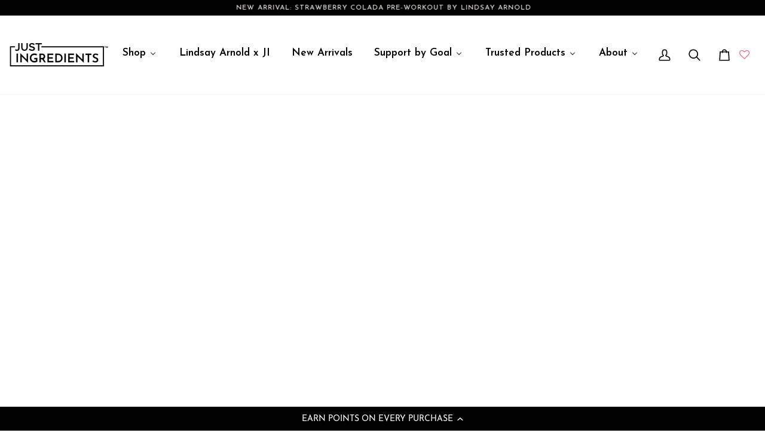

--- FILE ---
content_type: text/html; charset=utf-8
request_url: https://www.google.com/recaptcha/api2/aframe
body_size: 267
content:
<!DOCTYPE HTML><html><head><meta http-equiv="content-type" content="text/html; charset=UTF-8"></head><body><script nonce="568c4_CdNNGgm5gQ0rZnLg">/** Anti-fraud and anti-abuse applications only. See google.com/recaptcha */ try{var clients={'sodar':'https://pagead2.googlesyndication.com/pagead/sodar?'};window.addEventListener("message",function(a){try{if(a.source===window.parent){var b=JSON.parse(a.data);var c=clients[b['id']];if(c){var d=document.createElement('img');d.src=c+b['params']+'&rc='+(localStorage.getItem("rc::a")?sessionStorage.getItem("rc::b"):"");window.document.body.appendChild(d);sessionStorage.setItem("rc::e",parseInt(sessionStorage.getItem("rc::e")||0)+1);localStorage.setItem("rc::h",'1769520513039');}}}catch(b){}});window.parent.postMessage("_grecaptcha_ready", "*");}catch(b){}</script></body></html>

--- FILE ---
content_type: text/css
request_url: https://cdn.boostcommerce.io/widget-integration/theme/customization/just-ingredients-with-karalynne.myshopify.com/PCSXasj0eU/customization-1768243276381.css
body_size: 286
content:
/*********************** Custom css for Boost AI Search & Discovery  ************************/
  div.boost-sd-container-search-page div.boost-sd-layout .boost-sd__product-image-column {
    display: none !important;
  }
  div.boost-sd__product-image-column.boost-sd__product-image-column--in-bottom.boost-sd__product-image-column--left {
  display: none;
}

#boost-sd__search-result-toolbar-panel-pages {
  display: none !important;
}

/* Start BO 66334478 */
.boost-sd__product-item[data-product-id="10882198798529"] .boost-sd__product-label--sale {
  display: none;
}
/* End BO 66334478 */



--- FILE ---
content_type: text/plain; charset=utf-8
request_url: https://d-ipv6.mmapiws.com/ant_squire
body_size: 155
content:
justingredients.us;019bffa4-49e7-7e60-8ebc-d63095e27077:1ad419a996c4feaa59a2db7cada573945a801c68

--- FILE ---
content_type: application/x-javascript
request_url: https://proxycheck.zend-apps.com/3.142.70.186.js
body_size: -63
content:
{"status":"ok","3.142.70.186":{"proxy":"yes","type":"VPN","provider":"Amazon.com, Inc.","organisation":"Amazon Technologies Inc"}}

--- FILE ---
content_type: application/javascript; charset=utf-8
request_url: https://cdn-widgetsrepository.yotpo.com/v1/loader/lvC-piFclGNr0Tt6db80Lw
body_size: 33955
content:

if (typeof (window) !== 'undefined' && window.performance && window.performance.mark) {
  window.performance.mark('yotpo:loader:loaded');
}
var yotpoWidgetsContainer = yotpoWidgetsContainer || { guids: {} };
(function(){
    var guid = "lvC-piFclGNr0Tt6db80Lw";
    var loader = {
        loadDep: function (link, onLoad, strategy) {
            var script = document.createElement('script');
            script.onload = onLoad || function(){};
            script.src = link;
            if (strategy === 'defer') {
                script.defer = true;
            } else if (strategy === 'async') {
                script.async = true;
            }
            script.setAttribute("type", "text/javascript");
            script.setAttribute("charset", "utf-8");
            document.head.appendChild(script);
        },
        config: {
            data: {
                guid: guid
            },
            widgets: {
            
                "1245355": {
                    instanceId: "1245355",
                    instanceVersionId: "483964329",
                    templateAssetUrl: "https://cdn-widgetsrepository.yotpo.com/widget-assets/widget-my-rewards/app.v1.4.19-32.js",
                    cssOverrideAssetUrl: "",
                    customizationCssUrl: "",
                    customizations: {
                      "headline-font-size": 40,
                      "layout-add-background": "true",
                      "layout-background-color": "rgba(242,242,242,1)",
                      "logged-in-description-color": "#000000FF",
                      "logged-in-description-font-size": "22",
                      "logged-in-description-text": "{{current_point_balance}} points",
                      "logged-in-description-tier-status-text": "{{current_vip_tier_name}} tier",
                      "logged-in-headline-color": "#000000FF",
                      "logged-in-headline-font-size": 40,
                      "logged-in-headline-text": "Hi {{first_name}}!",
                      "logged-in-primary-button-cta-type": "redemptionWidget",
                      "logged-in-primary-button-text": "Redeem points",
                      "logged-in-secondary-button-text": "Rewards history",
                      "logged-out-headline-color": "#000000FF",
                      "logged-out-headline-font-size": 40,
                      "logged-out-headline-text": "How it Works",
                      "logged-out-selected-step-name": "step_3",
                      "mode-is-page-settings": true,
                      "primary-button-background-color": "#000000FF",
                      "primary-button-text-color": "#FFFFFFFF",
                      "primary-button-type": "rounded_filled_rectangle",
                      "primary-font-name-and-url": "Josefin Sans@700|https://cdn-widgetsrepository.yotpo.com/web-fonts/css/josefin_sans/v1/josefin_sans_700.css",
                      "reward-step-1-displayname": "Step 1",
                      "reward-step-1-settings-description": "Create an account and earn 25 points",
                      "reward-step-1-settings-description-color": "rgba(0,0,0,1)",
                      "reward-step-1-settings-description-font-size": "16",
                      "reward-step-1-settings-icon": "default",
                      "reward-step-1-settings-icon-color": "rgba(255,75,138,1)",
                      "reward-step-1-settings-title": "Sign up",
                      "reward-step-1-settings-title-color": "#000000FF",
                      "reward-step-1-settings-title-font-size": "20",
                      "reward-step-2-displayname": "Step 2",
                      "reward-step-2-settings-description": "Earn 1 point for every $1 you spend",
                      "reward-step-2-settings-description-color": "rgba(0,0,0,1)",
                      "reward-step-2-settings-description-font-size": "16",
                      "reward-step-2-settings-icon": "default",
                      "reward-step-2-settings-icon-color": "rgba(255,75,138,1)",
                      "reward-step-2-settings-title": "Earn points",
                      "reward-step-2-settings-title-color": "#000000FF",
                      "reward-step-2-settings-title-font-size": "20",
                      "reward-step-3-displayname": "Step 3",
                      "reward-step-3-settings-description": "Redeem points for\nexclusive rewards.",
                      "reward-step-3-settings-description-color": "rgba(0,0,0,1)",
                      "reward-step-3-settings-description-font-size": "16",
                      "reward-step-3-settings-icon": "default",
                      "reward-step-3-settings-icon-color": "rgba(255,75,138,1)",
                      "reward-step-3-settings-title": "Redeem points",
                      "reward-step-3-settings-title-color": "#000000FF",
                      "reward-step-3-settings-title-font-size": "20",
                      "rewards-history-approved-text": "Approved",
                      "rewards-history-background-color": "rgba(0,0,0,0.79)",
                      "rewards-history-headline-color": "#000000FF",
                      "rewards-history-headline-font-size": "26",
                      "rewards-history-headline-text": "Rewards History",
                      "rewards-history-pending-text": "Pending",
                      "rewards-history-refunded-text": "Refunded",
                      "rewards-history-reversed-text": "Reversed",
                      "rewards-history-table-action-col-text": "Action",
                      "rewards-history-table-date-col-text": "Date",
                      "rewards-history-table-expiration-col-text": "Points expire on",
                      "rewards-history-table-points-col-text": "Points",
                      "rewards-history-table-status-col-text": "Status",
                      "rewards-history-table-store-col-text": "Store",
                      "secondary-button-background-color": "#000000",
                      "secondary-button-text-color": "#000000",
                      "secondary-button-type": "rounded_rectangle",
                      "secondary-font-name-and-url": "Josefin Sans@400|https://cdn-widgetsrepository.yotpo.com/web-fonts/css/josefin_sans/v1/josefin_sans_400.css",
                      "show-logged-in-description-points-balance": true,
                      "show-logged-in-description-tier-status": true,
                      "view-grid-points-column-color": "#000000FF",
                      "view-grid-rectangular-background-color": "#D8D8D8FF",
                      "view-grid-type": "border"
                    },
                    staticContent: {
                      "cssEditorEnabled": true,
                      "currency": "USD",
                      "isHidden": false,
                      "isMultiCurrencyEnabled": false,
                      "isMultiStoreMerchant": false,
                      "isOptInFlowEnabled": true,
                      "isShopifyNewAccountsVersion": true,
                      "isVipTiersEnabled": true,
                      "merchantId": "122374",
                      "platformName": "shopify",
                      "storeId": "LTgiAnTzCHDhdsSfNWkpybYEPTSHO7vxcIU9jbxk"
                    },
                    className: "MyRewardsWidget",
                    dependencyGroupId: 2
                },
            
                "1245354": {
                    instanceId: "1245354",
                    instanceVersionId: "483863131",
                    templateAssetUrl: "https://cdn-widgetsrepository.yotpo.com/widget-assets/widget-referral-share/app.v0.5.10-351.js",
                    cssOverrideAssetUrl: "",
                    customizationCssUrl: "",
                    customizations: {
                      "background-color": "#F6F1EE",
                      "customer-email-view-button-text": "Next",
                      "customer-email-view-description-discount-discount": "Give your friends {{friend_reward}} their first purchase of {{min_spent}}, and get {{customer_reward}} for each successful referral.",
                      "customer-email-view-description-discount-nothing": "Give your friends {{friend_reward}} their first purchase of {{min_spent}}.",
                      "customer-email-view-description-discount-points": "Give your friends {{friend_reward}} their first purchase of {{min_spent}}, and get {{customer_reward}} points for each successful referral.",
                      "customer-email-view-description-nothing-discount": "Get {{customer_reward}} for each successful referral.",
                      "customer-email-view-description-nothing-nothing": "Refer a friend.",
                      "customer-email-view-description-nothing-points": "Get {{customer_reward}} points for each successful referral.",
                      "customer-email-view-description-points-discount": "Give your friends {{friend_reward}} points, and get {{customer_reward}} for each successful referral.",
                      "customer-email-view-description-points-nothing": "Give your friends {{friend_reward}} points.",
                      "customer-email-view-description-points-points": "Give your friends {{friend_reward}} points, and get {{customer_reward}} points for each successful referral.",
                      "customer-email-view-header": "Refer a Friend",
                      "customer-email-view-input-placeholder": "Your email address",
                      "customer-email-view-title-discount-discount": "GIVE {{friend_reward}}, GET {{customer_reward}}",
                      "customer-email-view-title-discount-nothing": "GIVE {{friend_reward}}, REFER A FRIEND",
                      "customer-email-view-title-discount-points": "GIVE {{friend_reward}}, GET {{customer_reward}} POINTS",
                      "customer-email-view-title-nothing-discount": "REFER A FRIEND, GET {{customer_reward}} FOR REFERRALS",
                      "customer-email-view-title-nothing-nothing": "REFER A FRIEND",
                      "customer-email-view-title-nothing-points": "REFER A FRIEND, GET {{customer_reward}} POINTS FOR REFERRALS",
                      "customer-email-view-title-points-discount": "GIVE {{friend_reward}} POINTS, GET {{customer_reward}}",
                      "customer-email-view-title-points-nothing": "GIVE {{friend_reward}} POINTS, REFER A FRIEND",
                      "customer-email-view-title-points-points": "GIVE {{friend_reward}} POINTS, GET {{customer_reward}} POINTS",
                      "customer-name-view-input-placeholder": "Your name",
                      "default-toggle": true,
                      "description-color": "rgba(44,44,44,1)",
                      "description-font-size": "16px",
                      "desktop-background-image-url": "https://cdn-widget-assets.yotpo.com/static_assets/lvC-piFclGNr0Tt6db80Lw/images/image_2025_11_14_18_37_32_099",
                      "disabled-referral-code-error": "Looks like your referral link was deactivated",
                      "email-fill-color": "#F6F1EE",
                      "email-input-type": "rounded_rectangle",
                      "email-outline-color": "#000000",
                      "email-text-color": "#000000",
                      "final-view-button-text": "REFER MORE FRIENDS",
                      "final-view-description": "Remind your friends to check their email",
                      "final-view-error-description": "We were unable to share the referral link. Go back to the previous step to try again.",
                      "final-view-error-text": "Back",
                      "final-view-error-title": "Something went wrong",
                      "final-view-title": "THANKS FOR REFERRING!",
                      "fonts-primary-font-name-and-url": "Josefin Sans@700|https://cdn-widgetsrepository.yotpo.com/web-fonts/css/josefin_sans/v1/josefin_sans_700.css",
                      "fonts-secondary-font-name-and-url": "Josefin Sans@400|https://cdn-widgetsrepository.yotpo.com/web-fonts/css/josefin_sans/v1/josefin_sans_400.css",
                      "header-color": "#000000FF",
                      "header-font-size": "16px",
                      "headline-font-size": 40,
                      "login-view-description-discount-discount": "On a minimum spend of $49 or more.",
                      "login-view-description-discount-nothing": "Give your friends {{friend_reward}} their first purchase of {{min_spent}}.",
                      "login-view-description-discount-points": "Give your friends {{friend_reward}} their first purchase of {{min_spent}}, and get {{customer_reward}} points for each successful referral.",
                      "login-view-description-nothing-discount": "Get {{customer_reward}} for each successful referral.",
                      "login-view-description-nothing-nothing": "Refer a friend.",
                      "login-view-description-nothing-points": "Get {{customer_reward}} points for each successful referral.",
                      "login-view-description-points-discount": "Give your friends {{friend_reward}} points, and get {{customer_reward}} for each successful referral.",
                      "login-view-description-points-nothing": "Give your friends {{friend_reward}} points.",
                      "login-view-description-points-points": "Give your friends {{friend_reward}} points, and get {{customer_reward}} points for each successful referral.",
                      "login-view-header": "REFER A FRIEND",
                      "login-view-log-in-button-text": "LOGIN",
                      "login-view-sign-up-button-text": "JOIN NOW",
                      "login-view-title-discount-discount": "Give {{friend_reward}}, Get {{customer_reward}}",
                      "login-view-title-discount-nothing": "GIVE {{friend_reward}}, REFER A FRIEND",
                      "login-view-title-discount-points": "GIVE {{friend_reward}}, GET {{customer_reward}} POINTS",
                      "login-view-title-nothing-discount": "REFER A FRIEND, GET {{customer_reward}} FOR REFERRALS",
                      "login-view-title-nothing-nothing": "REFER A FRIEND",
                      "login-view-title-nothing-points": "REFER A FRIEND, GET {{customer_reward}} POINTS FOR REFERRALS",
                      "login-view-title-points-discount": "GIVE {{friend_reward}} POINTS, GET {{customer_reward}}",
                      "login-view-title-points-nothing": "GIVE {{friend_reward}} POINTS, REFER A FRIEND",
                      "login-view-title-points-points": "GIVE {{friend_reward}} POINTS, GET {{customer_reward}} POINTS",
                      "main-share-option-desktop": "main_share_email",
                      "main-share-option-mobile": "main_share_sms",
                      "mobile-background-image-url": "https://cdn-widget-assets.yotpo.com/static_assets/lvC-piFclGNr0Tt6db80Lw/images/image_2025_11_14_18_37_48_341",
                      "mode-is-page-settings": false,
                      "more-share-ways-text": "MORE WAYS TO SHARE",
                      "primary-button-background-color": "#000000FF",
                      "primary-button-font-size": "16px",
                      "primary-button-size": "standard",
                      "primary-button-text-color": "#FFFFFFFF",
                      "primary-button-type": "filled_rectangle",
                      "reduced-picture": true,
                      "referral-history-completed-points-text": "{{points}} POINTS",
                      "referral-history-completed-status-type": "text",
                      "referral-history-confirmed-status": "Completed",
                      "referral-history-pending-status": "Pending",
                      "referral-history-redeem-text": "You can redeem your points for a reward, or apply your reward code at checkout.",
                      "referral-history-sumup-line-points-text": "{{points}} POINTS",
                      "referral-history-sumup-line-text": "Your Rewards",
                      "referral-views-button-text": "Next",
                      "referral-views-copy-link-button-text": "Copy link",
                      "referral-views-description-discount-discount": "Give your friends {{friend_reward}} their first purchase of {{min_spent}}, and get {{customer_reward}} for each successful referral.",
                      "referral-views-description-discount-nothing": "Give your friends {{friend_reward}} their first purchase of {{min_spent}}.",
                      "referral-views-description-discount-points": "Give your friends {{friend_reward}} their first purchase of {{min_spent}}, and get {{customer_reward}} points for each successful referral.",
                      "referral-views-description-nothing-discount": "Get {{customer_reward}} for each successful referral.",
                      "referral-views-description-nothing-nothing": "Refer a friend.",
                      "referral-views-description-nothing-points": "Get {{customer_reward}} points for each successful referral.",
                      "referral-views-description-points-discount": "Give your friends {{friend_reward}} points, and get {{customer_reward}} for each successful referral.",
                      "referral-views-description-points-nothing": "Give your friends {{friend_reward}} points.",
                      "referral-views-description-points-points": "Give your friends {{friend_reward}} points, and get {{customer_reward}} points for each successful referral.",
                      "referral-views-email-share-body": "How does a discount off your first order at {{company_name}} sound? Use the link below and once you've shopped, I'll get a reward too.\n{{referral_link}}",
                      "referral-views-email-share-subject": "Discount to a Store You'll Love!",
                      "referral-views-email-share-type": "marketing_email",
                      "referral-views-friends-input-placeholder": "Friend’s email address",
                      "referral-views-header": "Refer a Friend",
                      "referral-views-personal-email-button-text": "Share via email",
                      "referral-views-sms-button-text": "Share via SMS",
                      "referral-views-title-discount-discount": "GIVE {{friend_reward}}, GET {{customer_reward}}",
                      "referral-views-title-discount-nothing": "GIVE {{friend_reward}}, REFER A FRIEND",
                      "referral-views-title-discount-points": "GIVE {{friend_reward}}, GET {{customer_reward}} POINTS",
                      "referral-views-title-nothing-discount": "REFER A FRIEND, GET {{customer_reward}} FOR REFERRALS",
                      "referral-views-title-nothing-nothing": "REFER A FRIEND",
                      "referral-views-title-nothing-points": "REFER A FRIEND, GET {{customer_reward}} POINTS FOR REFERRALS",
                      "referral-views-title-points-discount": "GIVE {{friend_reward}} POINTS, GET {{customer_reward}}",
                      "referral-views-title-points-nothing": "GIVE {{friend_reward}} POINTS, REFER A FRIEND",
                      "referral-views-title-points-points": "GIVE {{friend_reward}} POINTS, GET {{customer_reward}} POINTS",
                      "referral-views-whatsapp-button-text": "Share via WhatsApp",
                      "secondary-button-background-color": "#000000FF",
                      "secondary-button-text-color": "#FFFFFFFF",
                      "secondary-button-type": "filled_rectangle",
                      "share-allow-copy-link": true,
                      "share-allow-email": true,
                      "share-allow-sms": true,
                      "share-allow-whatsapp": true,
                      "share-headline-text-color": "#000000FF",
                      "share-icons-color": "#000000FF",
                      "share-settings-copyLink": true,
                      "share-settings-default-checkbox": true,
                      "share-settings-default-mobile-checkbox": true,
                      "share-settings-email": true,
                      "share-settings-mobile-copyLink": true,
                      "share-settings-mobile-email": true,
                      "share-settings-mobile-sms": true,
                      "share-settings-mobile-whatsapp": true,
                      "share-settings-whatsapp": true,
                      "share-sms-message": "I love {{company_name}}! Shop through my link to get a reward {{referral_link}}",
                      "share-whatsapp-message": "I love {{company_name}}! Shop through my link to get a reward {{referral_link}}",
                      "tab-size": "small",
                      "tab-type": "lower_line",
                      "tab-view-primary-tab-text": "Refer a Friend",
                      "tab-view-secondary-tab-text": "Your Referrals",
                      "tile-color": "rgba(242,242,242,1)",
                      "title-color": "#000000FF",
                      "title-font-size": 40,
                      "view-exit-intent-enabled": false,
                      "view-exit-intent-mobile-timeout-ms": 10000,
                      "view-is-popup": false,
                      "view-layout": "right",
                      "view-popup-delay-ms": 0,
                      "view-show-customer-name": false,
                      "view-show-popup-on-exit": false,
                      "view-show-referral-history": false,
                      "view-table-rectangular-dark-pending-color": "rgba( 0, 0, 0, 0.6 )",
                      "view-table-rectangular-light-pending-color": "#FFFFFF",
                      "view-table-selected-color": "#0F8383",
                      "view-table-theme": "dark",
                      "view-table-type": "lines",
                      "wadmin-text-and-share-choose-sreen": "step_1"
                    },
                    staticContent: {
                      "advocateLoggedInRequirement": true,
                      "advocateRewardType": "REWARD_OPTION",
                      "companyName": "Just Ingredients",
                      "cssEditorEnabled": true,
                      "currency": "USD",
                      "friendRewardType": "REWARD_OPTION",
                      "hasPrimaryFontsFeature": true,
                      "isFreeMerchant": false,
                      "isHidden": false,
                      "isMultiCurrencyEnabled": false,
                      "merchantId": "122374",
                      "migrateTabColorToBackground": true,
                      "platformName": "shopify",
                      "referralHistoryEnabled": true,
                      "referralHost": "http://rwrd.io",
                      "storeId": "LTgiAnTzCHDhdsSfNWkpybYEPTSHO7vxcIU9jbxk"
                    },
                    className: "ReferralShareWidget",
                    dependencyGroupId: null
                },
            
                "1245353": {
                    instanceId: "1245353",
                    instanceVersionId: "465964816",
                    templateAssetUrl: "https://cdn-widgetsrepository.yotpo.com/widget-assets/widget-loyalty-campaigns/app.v1.2.14-7418.js",
                    cssOverrideAssetUrl: "https://cdn-widget-assets.yotpo.com/CampaignWidget/lvC-piFclGNr0Tt6db80Lw/css-overrides/css-overrides.2025_11_14_22_36_27_725.css",
                    customizationCssUrl: "",
                    customizations: {
                      "campaign-description-font-color": "#6C6C6C",
                      "campaign-description-size": "16px",
                      "campaign-item-1250878-background-color": "rgba(242,242,242,1)",
                      "campaign-item-1250878-background-image-color-overlay": "rgba(0, 0, 0, .4)",
                      "campaign-item-1250878-background-type": "color",
                      "campaign-item-1250878-border-color": "#BCBCBC",
                      "campaign-item-1250878-description-font-color": "rgba(255,75,138,1)",
                      "campaign-item-1250878-description-font-size": "16",
                      "campaign-item-1250878-exclude_audience_names": [],
                      "campaign-item-1250878-hover-view-tile-message": "Earn 25 points when you join our rewards program",
                      "campaign-item-1250878-icon-color": "#000000FF",
                      "campaign-item-1250878-icon-type": "customIcon",
                      "campaign-item-1250878-icon-url": "https://cdn-widget-assets.yotpo.com/static_assets/lvC-piFclGNr0Tt6db80Lw/images/image_2025_11_14_18_24_49_186",
                      "campaign-item-1250878-include_audience_ids": "1",
                      "campaign-item-1250878-include_audience_names": [
                        "All customers"
                      ],
                      "campaign-item-1250878-special-reward-enabled": "false",
                      "campaign-item-1250878-special-reward-headline-background-color": "#FF4B8AFF",
                      "campaign-item-1250878-special-reward-headline-text": "Just for you!",
                      "campaign-item-1250878-special-reward-headline-title-font-color": "#000000FF",
                      "campaign-item-1250878-special-reward-headline-title-font-size": "12",
                      "campaign-item-1250878-special-reward-tile-border-color": "#000000FF",
                      "campaign-item-1250878-tile-description": "+25 Points",
                      "campaign-item-1250878-tile-reward": "Create an Account",
                      "campaign-item-1250878-title-font-color": "#000000FF",
                      "campaign-item-1250878-title-font-size": "18",
                      "campaign-item-1250878-type": "CreateAccountCampaign",
                      "campaign-item-1385002-background-color": "rgba(242,242,242,1)",
                      "campaign-item-1385002-background-image-color-overlay": "rgba(0, 0, 0, .4)",
                      "campaign-item-1385002-background-type": "color",
                      "campaign-item-1385002-border-color": "#BCBCBC",
                      "campaign-item-1385002-description-font-color": "rgba(255,75,138,1)",
                      "campaign-item-1385002-description-font-size": "16",
                      "campaign-item-1385002-exclude_audience_names": [],
                      "campaign-item-1385002-hover-view-tile-message": "Earn 25 points when you leave a review",
                      "campaign-item-1385002-icon-color": "#000000FF",
                      "campaign-item-1385002-icon-type": "customIcon",
                      "campaign-item-1385002-icon-url": "https://cdn-widget-assets.yotpo.com/static_assets/lvC-piFclGNr0Tt6db80Lw/images/image_2025_11_14_18_23_58_849",
                      "campaign-item-1385002-include_audience_ids": "1",
                      "campaign-item-1385002-include_audience_names": [
                        "All customers"
                      ],
                      "campaign-item-1385002-special-reward-enabled": "false",
                      "campaign-item-1385002-special-reward-headline-background-color": "#FF4B8AFF",
                      "campaign-item-1385002-special-reward-headline-text": "Just for you!",
                      "campaign-item-1385002-special-reward-headline-title-font-color": "#000000FF",
                      "campaign-item-1385002-special-reward-headline-title-font-size": "12",
                      "campaign-item-1385002-special-reward-tile-border-color": "#000000FF",
                      "campaign-item-1385002-tile-description": "+25 Points",
                      "campaign-item-1385002-tile-reward": "Leave a Review",
                      "campaign-item-1385002-title-font-color": "#000000FF",
                      "campaign-item-1385002-title-font-size": "18",
                      "campaign-item-1385002-type": "YotpoReviewCampaign",
                      "campaign-item-1385003-background-color": "rgba(242,242,242,1)",
                      "campaign-item-1385003-background-image-color-overlay": "rgba(0, 0, 0, .4)",
                      "campaign-item-1385003-background-type": "color",
                      "campaign-item-1385003-border-color": "#BCBCBC",
                      "campaign-item-1385003-description-font-color": "rgba(255,75,138,1)",
                      "campaign-item-1385003-description-font-size": "16",
                      "campaign-item-1385003-exclude_audience_ids": "9383049",
                      "campaign-item-1385003-exclude_audience_names": [
                        "Employees"
                      ],
                      "campaign-item-1385003-hover-view-tile-message": "Earn 40 points when you leave a photo review",
                      "campaign-item-1385003-icon-color": "#000000FF",
                      "campaign-item-1385003-icon-type": "customIcon",
                      "campaign-item-1385003-icon-url": "https://cdn-widget-assets.yotpo.com/static_assets/lvC-piFclGNr0Tt6db80Lw/images/image_2025_11_14_18_23_35_182",
                      "campaign-item-1385003-include_audience_ids": "1",
                      "campaign-item-1385003-include_audience_names": [
                        "All customers"
                      ],
                      "campaign-item-1385003-special-reward-enabled": "false",
                      "campaign-item-1385003-special-reward-headline-background-color": "#FF4B8AFF",
                      "campaign-item-1385003-special-reward-headline-text": "Just for you!",
                      "campaign-item-1385003-special-reward-headline-title-font-color": "#000000FF",
                      "campaign-item-1385003-special-reward-headline-title-font-size": "12",
                      "campaign-item-1385003-special-reward-tile-border-color": "#000000FF",
                      "campaign-item-1385003-tile-description": "+40 Points",
                      "campaign-item-1385003-tile-reward": "Add Photo Review",
                      "campaign-item-1385003-title-font-color": "#000000FF",
                      "campaign-item-1385003-title-font-size": "18",
                      "campaign-item-1385003-type": "YotpoReviewImageCampaign",
                      "campaign-item-1385007-action-tile-action-text": "FOLLOW US",
                      "campaign-item-1385007-action-tile-title": "Earn 20 points when you follow us on Instagram",
                      "campaign-item-1385007-background-color": "rgba(242,242,242,1)",
                      "campaign-item-1385007-background-image-color-overlay": "rgba(0, 0, 0, .4)",
                      "campaign-item-1385007-background-type": "color",
                      "campaign-item-1385007-border-color": "#BCBCBC",
                      "campaign-item-1385007-description-font-color": "rgba(255,75,138,1)",
                      "campaign-item-1385007-description-font-size": "16",
                      "campaign-item-1385007-exclude_audience_names": [],
                      "campaign-item-1385007-icon-color": "#000000FF",
                      "campaign-item-1385007-icon-type": "customIcon",
                      "campaign-item-1385007-icon-url": "https://cdn-widget-assets.yotpo.com/static_assets/lvC-piFclGNr0Tt6db80Lw/images/image_2025_11_14_18_23_07_353",
                      "campaign-item-1385007-include_audience_ids": "1",
                      "campaign-item-1385007-include_audience_names": [
                        "All customers"
                      ],
                      "campaign-item-1385007-special-reward-enabled": "false",
                      "campaign-item-1385007-special-reward-headline-background-color": "#FF4B8AFF",
                      "campaign-item-1385007-special-reward-headline-text": "Just for you!",
                      "campaign-item-1385007-special-reward-headline-title-font-color": "#000000FF",
                      "campaign-item-1385007-special-reward-headline-title-font-size": "12",
                      "campaign-item-1385007-special-reward-tile-border-color": "#000000FF",
                      "campaign-item-1385007-tile-description": "+20 Points",
                      "campaign-item-1385007-tile-reward": "Follow @just.ingredients.shop",
                      "campaign-item-1385007-title-font-color": "#000000FF",
                      "campaign-item-1385007-title-font-size": "18",
                      "campaign-item-1385007-type": "InstagramFollowCampaign",
                      "campaign-item-1385009-action-tile-action-text": "Visit Page",
                      "campaign-item-1385009-action-tile-title": "Earn 15 points when you visit our page",
                      "campaign-item-1385009-background-color": "rgba(242,242,242,1)",
                      "campaign-item-1385009-background-image-color-overlay": "rgba(0, 0, 0, .4)",
                      "campaign-item-1385009-background-type": "color",
                      "campaign-item-1385009-border-color": "#BCBCBC",
                      "campaign-item-1385009-description-font-color": "rgba(255,75,138,1)",
                      "campaign-item-1385009-description-font-size": "16",
                      "campaign-item-1385009-exclude_audience_names": [],
                      "campaign-item-1385009-icon-color": "#000000FF",
                      "campaign-item-1385009-icon-type": "customIcon",
                      "campaign-item-1385009-icon-url": "https://cdn-widget-assets.yotpo.com/static_assets/lvC-piFclGNr0Tt6db80Lw/images/image_2025_11_14_18_22_22_450",
                      "campaign-item-1385009-include_audience_ids": "1",
                      "campaign-item-1385009-include_audience_names": [
                        "All customers"
                      ],
                      "campaign-item-1385009-special-reward-enabled": "false",
                      "campaign-item-1385009-special-reward-headline-background-color": "#FF4B8AFF",
                      "campaign-item-1385009-special-reward-headline-text": "Just for you!",
                      "campaign-item-1385009-special-reward-headline-title-font-color": "#000000FF",
                      "campaign-item-1385009-special-reward-headline-title-font-size": "12",
                      "campaign-item-1385009-special-reward-tile-border-color": "#000000FF",
                      "campaign-item-1385009-tile-description": "+15 Points",
                      "campaign-item-1385009-tile-reward": "Follow us on TikTok",
                      "campaign-item-1385009-title-font-color": "#000000FF",
                      "campaign-item-1385009-title-font-size": "18",
                      "campaign-item-1385009-type": "FacebookPageVisitCampaign",
                      "campaign-item-1385010-background-color": "rgba(242,242,242,1)",
                      "campaign-item-1385010-background-image-color-overlay": "rgba(0, 0, 0, .4)",
                      "campaign-item-1385010-background-type": "color",
                      "campaign-item-1385010-border-color": "#BCBCBC",
                      "campaign-item-1385010-description-font-color": "rgba(255,75,138,1)",
                      "campaign-item-1385010-description-font-size": "16",
                      "campaign-item-1385010-exclude_audience_ids": "9383049",
                      "campaign-item-1385010-exclude_audience_names": [
                        "Employees"
                      ],
                      "campaign-item-1385010-hover-view-tile-message": "Earn 75 points when you make 1 purchase",
                      "campaign-item-1385010-icon-color": "#000000FF",
                      "campaign-item-1385010-icon-type": "customIcon",
                      "campaign-item-1385010-icon-url": "https://cdn-widget-assets.yotpo.com/static_assets/lvC-piFclGNr0Tt6db80Lw/images/image_2025_11_14_18_24_25_174",
                      "campaign-item-1385010-include_audience_ids": "1",
                      "campaign-item-1385010-include_audience_names": [
                        "All customers"
                      ],
                      "campaign-item-1385010-special-reward-enabled": "false",
                      "campaign-item-1385010-special-reward-headline-background-color": "#FF4B8AFF",
                      "campaign-item-1385010-special-reward-headline-text": "Just for you!",
                      "campaign-item-1385010-special-reward-headline-title-font-color": "#000000FF",
                      "campaign-item-1385010-special-reward-headline-title-font-size": "12",
                      "campaign-item-1385010-special-reward-tile-border-color": "#000000FF",
                      "campaign-item-1385010-tile-description": "+75 Points",
                      "campaign-item-1385010-tile-reward": "Make One Purchase of Protein",
                      "campaign-item-1385010-title-font-color": "#000000FF",
                      "campaign-item-1385010-title-font-size": "18",
                      "campaign-item-1385010-type": "TransactionBasedCampaign",
                      "campaign-item-1396731-action-tile-ask-year": "true",
                      "campaign-item-1396731-action-tile-birthday-required-field-message": "This field is required",
                      "campaign-item-1396731-action-tile-birthday-thank-you-message": "Thanks! We're looking forward to helping you celebrate :)",
                      "campaign-item-1396731-action-tile-european-date-format": "false",
                      "campaign-item-1396731-action-tile-message-text": "If your birthday is within the next 30 days, your reward will be granted in delay, up to 30 days.",
                      "campaign-item-1396731-action-tile-month-names": "January,February,March,April,May,June,July,August,September,October,November,December",
                      "campaign-item-1396731-action-tile-title": "Earn 100 points on your birthday",
                      "campaign-item-1396731-background-color": "rgba(242,242,242,1)",
                      "campaign-item-1396731-background-image-color-overlay": "rgba(0, 0, 0, .4)",
                      "campaign-item-1396731-background-type": "color",
                      "campaign-item-1396731-border-color": "#BCBCBC",
                      "campaign-item-1396731-description-font-color": "rgba(255,75,138,1)",
                      "campaign-item-1396731-description-font-size": "16",
                      "campaign-item-1396731-exclude_audience_ids": "9383049",
                      "campaign-item-1396731-exclude_audience_names": [
                        "Employees"
                      ],
                      "campaign-item-1396731-icon-color": "#000000FF",
                      "campaign-item-1396731-icon-type": "customIcon",
                      "campaign-item-1396731-icon-url": "https://cdn-widget-assets.yotpo.com/static_assets/lvC-piFclGNr0Tt6db80Lw/images/image_2025_11_14_18_21_43_368",
                      "campaign-item-1396731-include_audience_ids": "1",
                      "campaign-item-1396731-include_audience_names": [
                        "All customers"
                      ],
                      "campaign-item-1396731-special-reward-enabled": "false",
                      "campaign-item-1396731-special-reward-headline-background-color": "#FF4B8AFF",
                      "campaign-item-1396731-special-reward-headline-text": "Just for you!",
                      "campaign-item-1396731-special-reward-headline-title-font-color": "#000000FF",
                      "campaign-item-1396731-special-reward-headline-title-font-size": "12",
                      "campaign-item-1396731-special-reward-tile-border-color": "#000000FF",
                      "campaign-item-1396731-tile-description": "+100 Points",
                      "campaign-item-1396731-tile-reward": "Birthday Present",
                      "campaign-item-1396731-title-font-color": "#000000FF",
                      "campaign-item-1396731-title-font-size": "18",
                      "campaign-item-1396731-type": "BirthdayCampaign",
                      "campaign-item-1396821-action-tile-action-text": "SIGN UP FOR TEXTS",
                      "campaign-item-1396821-action-tile-title": "Earn 25 points when you sign up for text messages!",
                      "campaign-item-1396821-background-color": "rgba(242,242,242,1)",
                      "campaign-item-1396821-background-image-color-overlay": "rgba(0, 0, 0, .4)",
                      "campaign-item-1396821-background-type": "color",
                      "campaign-item-1396821-border-color": "#BCBCBC",
                      "campaign-item-1396821-description-font-color": "rgba(255,75,138,1)",
                      "campaign-item-1396821-description-font-size": "16",
                      "campaign-item-1396821-exclude_audience_ids": "9383049",
                      "campaign-item-1396821-exclude_audience_names": [
                        "Employees"
                      ],
                      "campaign-item-1396821-icon-color": "#000000FF",
                      "campaign-item-1396821-icon-type": "customIcon",
                      "campaign-item-1396821-icon-url": "https://cdn-widget-assets.yotpo.com/static_assets/lvC-piFclGNr0Tt6db80Lw/images/image_2025_11_14_18_20_54_135",
                      "campaign-item-1396821-include_audience_ids": "1",
                      "campaign-item-1396821-include_audience_names": [
                        "All customers"
                      ],
                      "campaign-item-1396821-special-reward-enabled": "false",
                      "campaign-item-1396821-special-reward-headline-background-color": "#FF4B8AFF",
                      "campaign-item-1396821-special-reward-headline-text": "Just for you!",
                      "campaign-item-1396821-special-reward-headline-title-font-color": "#000000FF",
                      "campaign-item-1396821-special-reward-headline-title-font-size": "12",
                      "campaign-item-1396821-special-reward-tile-border-color": "#000000FF",
                      "campaign-item-1396821-tile-description": "+25 Points",
                      "campaign-item-1396821-tile-reward": "Sign up for texts",
                      "campaign-item-1396821-title-font-color": "#000000FF",
                      "campaign-item-1396821-title-font-size": "18",
                      "campaign-item-1396821-type": "SmsSignUpCampaign",
                      "campaign-item-1499922-background-color": "rgba(242,242,242,1)",
                      "campaign-item-1499922-background-image-color-overlay": "rgba(0, 0, 0, .4)",
                      "campaign-item-1499922-background-type": "color",
                      "campaign-item-1499922-border-color": "#BCBCBC",
                      "campaign-item-1499922-description-font-color": "rgba(255,75,138,1)",
                      "campaign-item-1499922-description-font-size": "16",
                      "campaign-item-1499922-exclude_audience_ids": "9383049",
                      "campaign-item-1499922-exclude_audience_names": [
                        "Employees"
                      ],
                      "campaign-item-1499922-hover-view-tile-message": "Earn 50 points when you leave a video review",
                      "campaign-item-1499922-icon-color": "#000000FF",
                      "campaign-item-1499922-icon-type": "customIcon",
                      "campaign-item-1499922-icon-url": "https://cdn-widget-assets.yotpo.com/static_assets/lvC-piFclGNr0Tt6db80Lw/images/image_2025_11_14_18_22_42_237",
                      "campaign-item-1499922-include_audience_ids": "1",
                      "campaign-item-1499922-include_audience_names": [
                        "All customers"
                      ],
                      "campaign-item-1499922-special-reward-enabled": "false",
                      "campaign-item-1499922-special-reward-headline-background-color": "#FF4B8AFF",
                      "campaign-item-1499922-special-reward-headline-text": "Just for you!",
                      "campaign-item-1499922-special-reward-headline-title-font-color": "#000000FF",
                      "campaign-item-1499922-special-reward-headline-title-font-size": "12",
                      "campaign-item-1499922-special-reward-tile-border-color": "#000000FF",
                      "campaign-item-1499922-tile-description": "+50 Points",
                      "campaign-item-1499922-tile-reward": "Add Video Review",
                      "campaign-item-1499922-title-font-color": "#000000FF",
                      "campaign-item-1499922-title-font-size": "18",
                      "campaign-item-1499922-type": "YotpoReviewVideoCampaign",
                      "campaign-item-1665895-action-with-input-tile-link-go-back": "Go Back",
                      "campaign-item-1665895-action-with-input-tile-prompt": "Enter code here",
                      "campaign-item-1665895-action-with-input-tile-title": "Earn 100 points when you enter a code",
                      "campaign-item-1665895-action-with-input-tile-valid-text": "Your code was entered successfully!",
                      "campaign-item-1665895-background-color": "rgba(242,242,242,1)",
                      "campaign-item-1665895-background-image-color-overlay": "rgba(0, 0, 0, .4)",
                      "campaign-item-1665895-background-type": "color",
                      "campaign-item-1665895-border-color": "#BCBCBC",
                      "campaign-item-1665895-description-font-color": "rgba(255,75,138,1)",
                      "campaign-item-1665895-description-font-size": "16",
                      "campaign-item-1665895-exclude_audience_names": [],
                      "campaign-item-1665895-icon-color": "#000000FF",
                      "campaign-item-1665895-icon-type": "defaultIcon",
                      "campaign-item-1665895-include_audience_ids": "1",
                      "campaign-item-1665895-include_audience_names": [
                        "All customers"
                      ],
                      "campaign-item-1665895-special-reward-enabled": "false",
                      "campaign-item-1665895-special-reward-headline-background-color": "#FF4B8AFF",
                      "campaign-item-1665895-special-reward-headline-text": "Just for you!",
                      "campaign-item-1665895-special-reward-headline-title-font-color": "#000000FF",
                      "campaign-item-1665895-special-reward-headline-title-font-size": "12",
                      "campaign-item-1665895-special-reward-tile-border-color": "#000000FF",
                      "campaign-item-1665895-tile-description": "TESTLAUREN",
                      "campaign-item-1665895-tile-reward": "100 points",
                      "campaign-item-1665895-title-font-color": "#000000FF",
                      "campaign-item-1665895-title-font-size": "18",
                      "campaign-item-1665895-type": "CodeEntryCampaign",
                      "campaign-title-font-color": "#000000",
                      "campaign-title-size": "20px",
                      "completed-tile-headline": "Completed",
                      "completed-tile-message": "You've already used this option",
                      "container-headline": "Ways to Earn Points",
                      "general-hover-tile-button-color": "#000000FF",
                      "general-hover-tile-button-text-color": "rgba(255,255,255,1)",
                      "general-hover-tile-button-type": "rounded_filled_rectangle",
                      "general-hover-tile-color-overlay": "rgba(242,242,242,1)",
                      "general-hover-tile-text-color": "#000000FF",
                      "headline-font-color": "#000000FF",
                      "headline-font-size": 40,
                      "layout-background-color": "#FFFFFF",
                      "layout-background-enabled": "true",
                      "logged-in-non-member-button-text": "Join now",
                      "logged-in-non-member-link-destination": "banner_section",
                      "logged-out-is-redirect-after-login-to-current-page": "true",
                      "logged-out-message": "Already a member?",
                      "logged-out-sign-in-text": "Log in",
                      "logged-out-sign-up-text": "Sign up",
                      "main-text-font-name-and-url": "Josefin Sans@700|https://cdn-widgetsrepository.yotpo.com/web-fonts/css/josefin_sans/v1/josefin_sans_700.css",
                      "mode-is-page-settings": true,
                      "secondary-text-font-name-and-url": "Josefin Sans@400|https://cdn-widgetsrepository.yotpo.com/web-fonts/css/josefin_sans/v1/josefin_sans_400.css",
                      "selected-audiences": "1",
                      "selected-extensions": [
                        "1396821",
                        "1396731",
                        "1385009",
                        "1499922",
                        "1385007",
                        "1385003",
                        "1385002",
                        "1385010",
                        "1250878",
                        "1665895"
                      ],
                      "special-reward-enabled": "false",
                      "special-reward-headline-background-color": "#FF4B8AFF",
                      "special-reward-headline-text": "Special for you",
                      "special-reward-headline-title-font-color": "#000000FF",
                      "special-reward-headline-title-font-size": "12",
                      "special-reward-tile-border-color": "#000000FF",
                      "tile-border-color": "#BCBCBC",
                      "tile-spacing-type": "big",
                      "tiles-background-color": "#FFFFFF",
                      "time-between-rewards-days": "You'll be eligible again in *|days|* days",
                      "time-between-rewards-hours": "You'll be eligible again in *|hours|* hours"
                    },
                    staticContent: {
                      "companyName": "Just Ingredients",
                      "cssEditorEnabled": true,
                      "currency": "USD",
                      "facebookAppId": "1647129615540489",
                      "isHidden": false,
                      "isMultiCurrencyEnabled": false,
                      "isOptInFlowEnabled": true,
                      "isSegmentationsPickerEnabled": true,
                      "isShopifyNewAccountsVersion": true,
                      "merchantId": "122374",
                      "platformName": "shopify",
                      "storeAccountLoginUrl": "//justingredients.us/account/login",
                      "storeAccountRegistrationUrl": "//justingredients.us/account/register",
                      "storeId": "LTgiAnTzCHDhdsSfNWkpybYEPTSHO7vxcIU9jbxk"
                    },
                    className: "CampaignWidget",
                    dependencyGroupId: 2
                },
            
                "1245352": {
                    instanceId: "1245352",
                    instanceVersionId: "483849991",
                    templateAssetUrl: "https://cdn-widgetsrepository.yotpo.com/widget-assets/widget-coupons-redemption/app.v1.1.29-105.js",
                    cssOverrideAssetUrl: "",
                    customizationCssUrl: "",
                    customizations: {
                      "confirmation-step-cancel-option": "No",
                      "confirmation-step-confirm-option": "Yes",
                      "confirmation-step-title": "Are you sure?",
                      "coupon-background-type": "no-background",
                      "coupon-code-copied-message-body": "Thank you for redeeming your points. Please paste the code at checkout",
                      "coupon-code-copied-message-color": "#707997",
                      "coupon-code-copied-message-title": "",
                      "coupons-redemption-description": "1. Log in and check your balance. 2. Click the pink \"redeem\" button on the rewards page. 3. Copy \u0026 Paste the code at checkout.",
                      "coupons-redemption-headline": "How to Redeem",
                      "coupons-redemption-rule": "You earn 1 point for every $1 spent",
                      "description-color": "#6C6C6C",
                      "description-font-size": "16",
                      "discount-bigger-than-subscription-cost-text": "Your next subscription is lower than the redemption amount",
                      "donate-button-text": "Donate",
                      "donation-success-message-body": "Thank you for donating ${{donation_amount}} to {{company_name}}",
                      "donation-success-message-color": "#707997",
                      "donation-success-message-title": "Success",
                      "error-message-color": "#f04860",
                      "error-message-title": "",
                      "headline-color": "#000000FF",
                      "headline-font-size": 40,
                      "layout-add-background": "false",
                      "layout-background-color": "#F6F1EE",
                      "local-enable-opt-in-flow": false,
                      "local-member-optin-disclaimer": "Add a disclaimer and button asking non-members to join your program.",
                      "local-member-optin-disclaimer-part2": "To customize them, go to \u003cb\u003ePage Settings.\u003c/b\u003e",
                      "login-button-color": "rgba(255,75,138,1)",
                      "login-button-text": "REDEEM",
                      "login-button-text-color": "#FFFFFFFF",
                      "login-button-type": "filled_rectangle",
                      "message-font-size": "14",
                      "missing-points-amount-text": "You don't have enough points to redeem",
                      "mode-is-page-settings": false,
                      "next-subscription-headline-text": "NEXT ORDER",
                      "next-subscription-subtitle-text": "{{product_name}} {{next_order_amount}}",
                      "no-subscription-subtitle-text": "No ongoing subscriptions",
                      "point-balance-text": "You have {{current_point_balance}} points",
                      "points-balance-color": "#000000FF",
                      "points-balance-font-size": "16",
                      "points-balance-number-color": "#000000FF",
                      "primary-font-name-and-url": "Josefin Sans@700|https://cdn-widgetsrepository.yotpo.com/web-fonts/css/josefin_sans/v1/josefin_sans_700.css",
                      "redeem-button-color": "#0F8383",
                      "redeem-button-text": "Redeem",
                      "redeem-button-text-color": "#FFFFFF",
                      "redeem-button-type": "rounded_filled_rectangle",
                      "redeem-frame-color": "#BCBCBC",
                      "redemption-743118-displayname": "$5 off",
                      "redemption-743118-settings-button-color": "rgba(255,75,138,1)",
                      "redemption-743118-settings-button-text": "Redeem",
                      "redemption-743118-settings-button-text-color": "#FFFFFFFF",
                      "redemption-743118-settings-button-type": "filled_rectangle",
                      "redemption-743118-settings-call-to-action-button-text": "Redeem",
                      "redemption-743118-settings-cost": 100,
                      "redemption-743118-settings-cost-color": "#6C6C6C",
                      "redemption-743118-settings-cost-font-size": "16",
                      "redemption-743118-settings-cost-text": "{{points}} points",
                      "redemption-743118-settings-coupon-cost-font-size": "15",
                      "redemption-743118-settings-coupon-reward-font-size": "20",
                      "redemption-743118-settings-discount-amount-cents": 500,
                      "redemption-743118-settings-discount-type": "fixed_amount",
                      "redemption-743118-settings-frame-color": "rgba(0,0,0,1)",
                      "redemption-743118-settings-reward": "$5 off",
                      "redemption-743118-settings-reward-color": "#000000FF",
                      "redemption-743118-settings-reward-font-size": "20",
                      "redemption-743118-settings-success-message-text": "Reward Applied",
                      "redemption-743119-displayname": "$10 off",
                      "redemption-743119-settings-button-color": "rgba(255,75,138,1)",
                      "redemption-743119-settings-button-text": "Redeem",
                      "redemption-743119-settings-button-text-color": "#FFFFFFFF",
                      "redemption-743119-settings-button-type": "filled_rectangle",
                      "redemption-743119-settings-call-to-action-button-text": "Redeem",
                      "redemption-743119-settings-cost": 200,
                      "redemption-743119-settings-cost-color": "#6C6C6C",
                      "redemption-743119-settings-cost-font-size": "16",
                      "redemption-743119-settings-cost-text": "{{points}} points",
                      "redemption-743119-settings-coupon-cost-font-size": "15",
                      "redemption-743119-settings-coupon-reward-font-size": "20",
                      "redemption-743119-settings-discount-amount-cents": 1000,
                      "redemption-743119-settings-discount-type": "fixed_amount",
                      "redemption-743119-settings-frame-color": "rgba(0,0,0,1)",
                      "redemption-743119-settings-reward": "$10 off",
                      "redemption-743119-settings-reward-color": "#000000FF",
                      "redemption-743119-settings-reward-font-size": "20",
                      "redemption-743119-settings-success-message-text": "Reward Applied",
                      "redemption-743120-displayname": "$15 off",
                      "redemption-743120-settings-button-color": "rgba(255,75,138,1)",
                      "redemption-743120-settings-button-text": "Redeem",
                      "redemption-743120-settings-button-text-color": "#FFFFFFFF",
                      "redemption-743120-settings-button-type": "filled_rectangle",
                      "redemption-743120-settings-call-to-action-button-text": "Redeem",
                      "redemption-743120-settings-cost": 300,
                      "redemption-743120-settings-cost-color": "#6C6C6C",
                      "redemption-743120-settings-cost-font-size": "16",
                      "redemption-743120-settings-cost-text": "{{points}} points",
                      "redemption-743120-settings-coupon-cost-font-size": "15",
                      "redemption-743120-settings-coupon-reward-font-size": "20",
                      "redemption-743120-settings-discount-amount-cents": 1500,
                      "redemption-743120-settings-discount-type": "fixed_amount",
                      "redemption-743120-settings-frame-color": "rgba(0,0,0,1)",
                      "redemption-743120-settings-reward": "$15 off",
                      "redemption-743120-settings-reward-color": "#000000FF",
                      "redemption-743120-settings-reward-font-size": "20",
                      "redemption-743120-settings-success-message-text": "Reward Applied",
                      "redemption-821943-displayname": "$20 off",
                      "redemption-821943-settings-button-color": "rgba(255,75,138,1)",
                      "redemption-821943-settings-button-text": "Redeem",
                      "redemption-821943-settings-button-text-color": "#FFFFFFFF",
                      "redemption-821943-settings-button-type": "filled_rectangle",
                      "redemption-821943-settings-call-to-action-button-text": "Redeem",
                      "redemption-821943-settings-cost": 400,
                      "redemption-821943-settings-cost-color": "#6C6C6C",
                      "redemption-821943-settings-cost-font-size": "16",
                      "redemption-821943-settings-cost-text": "{{points}} points",
                      "redemption-821943-settings-coupon-cost-font-size": "15",
                      "redemption-821943-settings-coupon-reward-font-size": "20",
                      "redemption-821943-settings-discount-amount-cents": 2000,
                      "redemption-821943-settings-discount-type": "fixed_amount",
                      "redemption-821943-settings-frame-color": "rgba(0,0,0,1)",
                      "redemption-821943-settings-reward": "$20 off",
                      "redemption-821943-settings-reward-color": "#000000FF",
                      "redemption-821943-settings-reward-font-size": "20",
                      "redemption-821943-settings-success-message-text": "Reward Applied",
                      "reward-opt-in-join-now-button-label": "Complete program signup",
                      "rewards-disclaimer-text": "I agree to the program’s [terms](http://example.net/terms) and [privacy policy](http://example.net/privacy-policy)",
                      "rewards-disclaimer-text-color": "#00000",
                      "rewards-disclaimer-text-size": "12px",
                      "rewards-disclaimer-type": "no-disclaimer",
                      "rule-color": "rgba(255,75,138,1)",
                      "rule-dots-color": "#000000FF",
                      "rule-font-size": "16",
                      "secondary-font-name-and-url": "Josefin Sans@400|https://cdn-widgetsrepository.yotpo.com/web-fonts/css/josefin_sans/v1/josefin_sans_400.css",
                      "selected-extensions": [
                        "743118",
                        "743119",
                        "743120",
                        "821943"
                      ],
                      "selected-redemptions-modes": "regular",
                      "subscription-coupon-applied-message-body": "The discount was applied to your upcoming subscription order. You’ll be able to get another discount once the next order is processed.",
                      "subscription-coupon-applied-message-color": "#707997",
                      "subscription-coupon-applied-message-title": "",
                      "subscription-divider-color": "#c2cdf4",
                      "subscription-headline-color": "#666d8b",
                      "subscription-headline-font-size": "14",
                      "subscription-points-headline-text": "YOUR POINT BALANCE",
                      "subscription-points-subtitle-text": "{{current_point_balance}} Points",
                      "subscription-redemptions-description": "Choose a discount option that will automatically apply to your next subscription order.",
                      "subscription-redemptions-headline": "Redeem for Subscription Discount",
                      "subscription-subtitle-color": "#768cdc",
                      "subscription-subtitle-font-size": "20",
                      "undefined": "Only for brands using Shopify’s new customer accounts and have program eligibility set to “only members who signed up.”",
                      "view-layout": "full-layout"
                    },
                    staticContent: {
                      "cssEditorEnabled": true,
                      "currency": "USD",
                      "isHidden": false,
                      "isMultiCurrencyEnabled": false,
                      "isOptInFlowEnabled": true,
                      "isShopifyNewAccountsVersion": true,
                      "merchantId": "122374",
                      "platformName": "shopify",
                      "storeId": "LTgiAnTzCHDhdsSfNWkpybYEPTSHO7vxcIU9jbxk",
                      "storeLoginUrl": "/account/login",
                      "subunitsPerUnit": 100
                    },
                    className: "CouponsRedemptionWidget",
                    dependencyGroupId: 2
                },
            
                "1245351": {
                    instanceId: "1245351",
                    instanceVersionId: "483822518",
                    templateAssetUrl: "https://cdn-widgetsrepository.yotpo.com/widget-assets/widget-visual-redemption/app.v1.1.7-18.js",
                    cssOverrideAssetUrl: "",
                    customizationCssUrl: "",
                    customizations: {
                      "description-color": "rgba(0,0,0,1)",
                      "description-font-size": "16",
                      "headline-color": "#000000FF",
                      "headline-font-size": 40,
                      "layout-add-background": "false",
                      "layout-background-color": "#F6F1EE",
                      "mode-is-page-settings": true,
                      "primary-font-name-and-url": "Josefin Sans@700|https://cdn-widgetsrepository.yotpo.com/web-fonts/css/josefin_sans/v1/josefin_sans_700.css",
                      "redemption-006764-displayname": "$15 Off (006764)",
                      "redemption-006764-settings-cost": "300 points",
                      "redemption-006764-settings-cost-color": "rgba(0,0,0,1)",
                      "redemption-006764-settings-cost-font-size": "16",
                      "redemption-006764-settings-frame-color": "#BCBCBC",
                      "redemption-006764-settings-reward": "$15 off",
                      "redemption-006764-settings-reward-color": "rgba(255,75,138,1)",
                      "redemption-006764-settings-reward-font-size": "22",
                      "redemption-651641-displayname": "$10 Off (651641)",
                      "redemption-651641-settings-cost": "200 points",
                      "redemption-651641-settings-cost-color": "rgba(0,0,0,1)",
                      "redemption-651641-settings-cost-font-size": "16",
                      "redemption-651641-settings-frame-color": "#BCBCBC",
                      "redemption-651641-settings-reward": "$10 off",
                      "redemption-651641-settings-reward-color": "rgba(255,75,138,1)",
                      "redemption-651641-settings-reward-font-size": "22",
                      "redemption-831572-displayname": "$5 Off (831572)",
                      "redemption-831572-settings-cost": "100 points",
                      "redemption-831572-settings-cost-color": "rgba(0,0,0,1)",
                      "redemption-831572-settings-cost-font-size": "16",
                      "redemption-831572-settings-frame-color": "#BCBCBC",
                      "redemption-831572-settings-reward": "$5 off",
                      "redemption-831572-settings-reward-color": "rgba(255,75,138,1)",
                      "redemption-831572-settings-reward-font-size": "22",
                      "redemption-990704-displayname": "$20 Off (990704)",
                      "redemption-990704-settings-cost": "400 points",
                      "redemption-990704-settings-cost-color": "rgba(0,0,0,1)",
                      "redemption-990704-settings-cost-font-size": "16",
                      "redemption-990704-settings-frame-color": "#BCBCBC",
                      "redemption-990704-settings-reward": "$20 off",
                      "redemption-990704-settings-reward-color": "rgba(255,75,138,1)",
                      "redemption-990704-settings-reward-font-size": "22",
                      "rule-color": "rgba(255,75,138,1)",
                      "rule-dots-color": "#000000FF",
                      "rule-font-size": "16",
                      "secondary-font-name-and-url": "Josefin Sans@400|https://cdn-widgetsrepository.yotpo.com/web-fonts/css/josefin_sans/v1/josefin_sans_400.css",
                      "selected-extensions": [
                        "831572",
                        "651641",
                        "006764",
                        "990704"
                      ],
                      "view-layout": "full-layout",
                      "visual-redemption-description": "1. Log in and check your balance.\n2. Click the pink \"redeem\" Button on the rewards page. 3. Copy \u0026 Paste the code at checkout",
                      "visual-redemption-headline": "How to Redeem",
                      "visual-redemption-rule": "You earn 1 point for every $1 Spent"
                    },
                    staticContent: {
                      "cssEditorEnabled": true,
                      "currency": "USD",
                      "isHidden": false,
                      "isMultiCurrencyEnabled": false,
                      "isShopifyNewAccountsVersion": true,
                      "platformName": "shopify",
                      "storeId": "LTgiAnTzCHDhdsSfNWkpybYEPTSHO7vxcIU9jbxk"
                    },
                    className: "VisualRedemptionWidget",
                    dependencyGroupId: 2
                },
            
                "1245350": {
                    instanceId: "1245350",
                    instanceVersionId: "484053218",
                    templateAssetUrl: "https://cdn-widgetsrepository.yotpo.com/widget-assets/widget-vip-tiers/app.v2.4.5-25.js",
                    cssOverrideAssetUrl: "",
                    customizationCssUrl: "",
                    customizations: {
                      "background-color": "#FFFFFF",
                      "background-enabled": "true",
                      "benefits-font-size": "14px",
                      "benefits-icon-color": "rgba(255,75,138,1)",
                      "benefits-icon-type": "default",
                      "benefits-text-color": "#000000FF",
                      "card-background-border-color": "#BCBCBC",
                      "card-background-color": "#FFFFFF",
                      "card-background-shadow": "false",
                      "card-separator-color": "#BCBCBC",
                      "card-separator-enabled": "true",
                      "current-status-bg-color": "#FF4B8AFF",
                      "current-status-tag": "true",
                      "current-status-text": "Current status",
                      "current-status-text-color": "#000000FF",
                      "current-tier-border-color": "#000000",
                      "grid-lines-color": "#ACB5D4",
                      "headline-font-size": 40,
                      "headline-text-color": "#000000FF",
                      "layout": "card",
                      "mode-is-page-settings": true,
                      "primary-font-name-and-url": "Josefin Sans@700|https://cdn-widgetsrepository.yotpo.com/web-fonts/css/josefin_sans/v1/josefin_sans_700.css",
                      "progress-bar-current-status": "{{amount_spent}} Spent",
                      "progress-bar-enabled": "false",
                      "progress-bar-headline-font-size": "14px",
                      "progress-bar-primary-color": "#000000FF",
                      "progress-bar-secondary-color": "#000000FF",
                      "progress-bar-summary-current": "You have {{current_vip_tier_name}} through the next earning period.",
                      "progress-bar-summary-font-size": "14px",
                      "progress-bar-summary-maintain": "Spend {{spend_needed}} by {{tier_expiration_date}} to maintain {{current_vip_tier_name}}",
                      "progress-bar-summary-next": "Spend {{spend_needed}} to unlock {{next_vip_tier_name}}.",
                      "progress-bar-tier-status": "Tier status",
                      "progress-bar-you": "YOU",
                      "secondary-font-name-and-url": "Josefin Sans@400|https://cdn-widgetsrepository.yotpo.com/web-fonts/css/josefin_sans/v1/josefin_sans_400.css",
                      "selected-extensions": [
                        "23999",
                        "24000",
                        "24001"
                      ],
                      "show-less-text": "- See less",
                      "show-more-text": "+ See more",
                      "tier-spacing": "small",
                      "tiers-23999-design-header-bg-color": "rgba(163,163,163,1)",
                      "tiers-23999-design-icon-fill-color": "rgba(255,255,255,1)",
                      "tiers-23999-design-icon-type": "none",
                      "tiers-23999-design-icon-url": "",
                      "tiers-23999-design-include-header-bg": "true",
                      "tiers-23999-design-name-font-size": "20px",
                      "tiers-23999-design-name-text-color": "rgba(255,255,255,1)",
                      "tiers-23999-design-threshold-font-size": "16px",
                      "tiers-23999-design-threshold-text-color": "rgba(255,255,255,1)",
                      "tiers-23999-text-benefits": "1x Point Multiplier",
                      "tiers-23999-text-name": "Silver",
                      "tiers-23999-text-rank": 1,
                      "tiers-23999-text-threshold": "You're here now",
                      "tiers-24000-design-header-bg-color": "rgba(241,179,82,1)",
                      "tiers-24000-design-icon-fill-color": "rgba(255,255,255,1)",
                      "tiers-24000-design-icon-type": "none",
                      "tiers-24000-design-icon-url": "",
                      "tiers-24000-design-include-header-bg": "true",
                      "tiers-24000-design-name-font-size": "20px",
                      "tiers-24000-design-name-text-color": "rgba(255,255,255,1)",
                      "tiers-24000-design-threshold-font-size": "16px",
                      "tiers-24000-design-threshold-text-color": "rgba(255,255,255,1)",
                      "tiers-24000-text-benefits": "1.25x Point Multiplier||+50 Bonus Points",
                      "tiers-24000-text-name": "Gold",
                      "tiers-24000-text-rank": 2,
                      "tiers-24000-text-threshold": "Spend {{amount_spent}}/year",
                      "tiers-24001-design-header-bg-color": "rgba(98,112,128,1)",
                      "tiers-24001-design-icon-fill-color": "#000000FF",
                      "tiers-24001-design-icon-type": "none",
                      "tiers-24001-design-icon-url": "",
                      "tiers-24001-design-include-header-bg": "true",
                      "tiers-24001-design-name-font-size": "20px",
                      "tiers-24001-design-name-text-color": "rgba(255,255,255,1)",
                      "tiers-24001-design-threshold-font-size": "16px",
                      "tiers-24001-design-threshold-text-color": "rgba(255,255,255,1)",
                      "tiers-24001-text-benefits": "1.5x Points Multiplier||+100 Bonus Points",
                      "tiers-24001-text-name": "PLATINUM",
                      "tiers-24001-text-rank": 3,
                      "tiers-24001-text-threshold": "Spend {{amount_spent}}/year",
                      "widget-headline": "VIPs Earn Even More"
                    },
                    staticContent: {
                      "cssEditorEnabled": true,
                      "currency": "USD",
                      "isHidden": false,
                      "isMultiCurrencyEnabled": false,
                      "merchantId": "122374",
                      "platformName": "shopify",
                      "storeId": "LTgiAnTzCHDhdsSfNWkpybYEPTSHO7vxcIU9jbxk"
                    },
                    className: "VipTiersWidget",
                    dependencyGroupId: 2
                },
            
                "1245349": {
                    instanceId: "1245349",
                    instanceVersionId: "484168315",
                    templateAssetUrl: "https://cdn-widgetsrepository.yotpo.com/widget-assets/widget-hero-section/app.v1.8.4-39.js",
                    cssOverrideAssetUrl: "",
                    customizationCssUrl: "",
                    customizations: {
                      "background-image-url": "https://cdn-widget-assets.yotpo.com/static_assets/lvC-piFclGNr0Tt6db80Lw/images/image_2025_11_14_18_12_33_906",
                      "description-color": "#000000FF",
                      "description-font-size": "16",
                      "description-text-logged-in": "As a member, you'll earn points and exclusive rewards every time you shop.",
                      "description-text-logged-out": "Become a member and earn points and exclusive rewards every time you shop.",
                      "headline-color": "#000000FF",
                      "headline-font-size": 40,
                      "headline-text-logged-in": "Welcome to the club",
                      "headline-text-logged-in-non-member": "You’re a step away from rewards!",
                      "headline-text-logged-in-subtitle-text-non-member": "Join our rewards program and earn points and exclusive rewards every time you shop.",
                      "headline-text-logged-out": "Join the club",
                      "login-button-color": "rgba(44,44,44,1)",
                      "login-button-text": "LOGIN",
                      "login-button-text-color": "rgba(255,255,255,1)",
                      "login-button-type": "rounded_filled_rectangle",
                      "member-optin-disclaimer": "To customize the disclaimer and button asking non-members to join your program, go to \u003cb\u003ePage Settings.\u003c/b\u003e",
                      "mobile-background-image-url": "https://cdn-widget-assets.yotpo.com/static_assets/lvC-piFclGNr0Tt6db80Lw/images/image_2025_11_14_18_12_38_989",
                      "mode-is-page-settings": false,
                      "primary-font-name-and-url": "Josefin Sans@700|https://cdn-widgetsrepository.yotpo.com/web-fonts/css/josefin_sans/v1/josefin_sans_700.css",
                      "register-button-color": "#000000FF",
                      "register-button-text": "JOIN NOW",
                      "register-button-text-color": "#FFFFFFFF",
                      "register-button-type": "rounded_filled_rectangle",
                      "reward-opt-in-join-now-button-label": "JOIN NOW",
                      "rewards-disclaimer-text": "I agree to the program’s [terms](http://example.net/terms) and [privacy policy](http://example.net/privacy-policy)",
                      "rewards-disclaimer-text-color": "JOIN NOW",
                      "rewards-disclaimer-text-size": "12px",
                      "rewards-disclaimer-type": "no-disclaimer",
                      "secondary-font-name-and-url": "Josefin Sans@400|https://cdn-widgetsrepository.yotpo.com/web-fonts/css/josefin_sans/v1/josefin_sans_400.css",
                      "text-background-color": "#D2E3E3",
                      "text-background-show-on-desktop": false,
                      "text-background-show-on-mobile": false,
                      "view-layout": "left-layout"
                    },
                    staticContent: {
                      "cssEditorEnabled": true,
                      "isHidden": false,
                      "isOptInFlowEnabled": true,
                      "isShopifyNewAccountsVersion": true,
                      "merchantId": "122374",
                      "platformName": "shopify",
                      "storeId": "LTgiAnTzCHDhdsSfNWkpybYEPTSHO7vxcIU9jbxk",
                      "storeLoginUrl": "//justingredients.us/account/login",
                      "storeRegistrationUrl": "//justingredients.us/account/register"
                    },
                    className: "HeroSectionWidget",
                    dependencyGroupId: 2
                },
            
                "1245348": {
                    instanceId: "1245348",
                    instanceVersionId: "483956779",
                    templateAssetUrl: "https://cdn-widgetsrepository.yotpo.com/widget-assets/widget-loyalty-page/app.v0.7.3-22.js",
                    cssOverrideAssetUrl: "",
                    customizationCssUrl: "",
                    customizations: {
                      "headline-color": "#000000FF",
                      "headline-font-size": 40,
                      "page-background-color": "",
                      "primary-font-name-and-url": "Josefin Sans@700|https://cdn-widgetsrepository.yotpo.com/web-fonts/css/josefin_sans/v1/josefin_sans_700.css",
                      "reward-opt-in-join-now-button-label": "JOIN NOW",
                      "rewards-disclaimer-text": "I agree to the program’s [terms](http://example.net/terms) and [privacy policy](http://example.net/privacy-policy)",
                      "rewards-disclaimer-text-color": "JOIN NOW",
                      "rewards-disclaimer-text-size": "12px",
                      "rewards-disclaimer-type": "no-disclaimer",
                      "secondary-font-name-and-url": "Josefin Sans@400|https://cdn-widgetsrepository.yotpo.com/web-fonts/css/josefin_sans/v1/josefin_sans_400.css",
                      "selected-widgets-ids": [
                        "1245349",
                        "1245355",
                        "1245353",
                        "1245352",
                        "1245350",
                        "1245354"
                      ],
                      "widget-1245349-type": "HeroSectionWidget",
                      "widget-1245350-type": "VipTiersWidget",
                      "widget-1245351-type": "VisualRedemptionWidget",
                      "widget-1245353-type": "CampaignWidget",
                      "widget-1245354-type": "ReferralShareWidget",
                      "widget-1245355-type": "MyRewardsWidget"
                    },
                    staticContent: {
                      "isHidden": false,
                      "isOptInFlowEnabled": true,
                      "platformName": "shopify",
                      "storeId": "LTgiAnTzCHDhdsSfNWkpybYEPTSHO7vxcIU9jbxk"
                    },
                    className: "LoyaltyPageWidget",
                    dependencyGroupId: null
                },
            
                "1241311": {
                    instanceId: "1241311",
                    instanceVersionId: "483963071",
                    templateAssetUrl: "https://cdn-widgetsrepository.yotpo.com/widget-assets/widget-loyalty-campaigns/app.v1.2.16-38.js",
                    cssOverrideAssetUrl: "",
                    customizationCssUrl: "",
                    customizations: {
                      "campaign-description-font-color": "#6C6C6C",
                      "campaign-description-size": "16px",
                      "campaign-item-1250878-background-color": "transparent",
                      "campaign-item-1250878-background-image-color-overlay": "rgba(0, 0, 0, .4)",
                      "campaign-item-1250878-background-type": "color",
                      "campaign-item-1250878-border-color": "#BCBCBC",
                      "campaign-item-1250878-description-font-color": "#6c6c6c",
                      "campaign-item-1250878-description-font-size": "16",
                      "campaign-item-1250878-exclude_audience_names": "",
                      "campaign-item-1250878-hover-view-tile-message": "Earn 25 points when you join our rewards program",
                      "campaign-item-1250878-icon-color": "#000000FF",
                      "campaign-item-1250878-icon-type": "defaultIcon",
                      "campaign-item-1250878-include_audience_ids": "1",
                      "campaign-item-1250878-include_audience_names": "All customers",
                      "campaign-item-1250878-special-reward-enabled": "false",
                      "campaign-item-1250878-special-reward-headline-background-color": "#FF4B8AFF",
                      "campaign-item-1250878-special-reward-headline-text": "Just for you!",
                      "campaign-item-1250878-special-reward-headline-title-font-color": "#000000FF",
                      "campaign-item-1250878-special-reward-headline-title-font-size": "12",
                      "campaign-item-1250878-special-reward-tile-border-color": "#000000FF",
                      "campaign-item-1250878-tile-description": "Create an account",
                      "campaign-item-1250878-tile-reward": "25 points",
                      "campaign-item-1250878-title-font-color": "#000000FF",
                      "campaign-item-1250878-title-font-size": "18",
                      "campaign-item-1250878-type": "CreateAccountCampaign",
                      "campaign-item-1250880-background-color": "transparent",
                      "campaign-item-1250880-background-image-color-overlay": "rgba(0, 0, 0, .4)",
                      "campaign-item-1250880-background-type": "color",
                      "campaign-item-1250880-border-color": "#BCBCBC",
                      "campaign-item-1250880-description-font-color": "#6c6c6c",
                      "campaign-item-1250880-description-font-size": "16",
                      "campaign-item-1250880-exclude_audience_ids": "9383049",
                      "campaign-item-1250880-exclude_audience_names": "Employees",
                      "campaign-item-1250880-hover-view-tile-message": "Earn 1 point for every $1 spent",
                      "campaign-item-1250880-icon-color": "#60a3a3",
                      "campaign-item-1250880-icon-type": "defaultIcon",
                      "campaign-item-1250880-include_audience_ids": "1",
                      "campaign-item-1250880-include_audience_names": "All customers",
                      "campaign-item-1250880-special-reward-enabled": "false",
                      "campaign-item-1250880-special-reward-headline-background-color": "#D2E3E3",
                      "campaign-item-1250880-special-reward-headline-text": "Just for you!",
                      "campaign-item-1250880-special-reward-headline-title-font-color": "#000000",
                      "campaign-item-1250880-special-reward-headline-title-font-size": "12",
                      "campaign-item-1250880-special-reward-tile-border-color": "#000000",
                      "campaign-item-1250880-tile-description": "Make a purchase",
                      "campaign-item-1250880-tile-reward": "1 point for every $1 spent",
                      "campaign-item-1250880-title-font-color": "#000000",
                      "campaign-item-1250880-title-font-size": "18",
                      "campaign-item-1250880-type": "PointsForPurchasesCampaign",
                      "campaign-item-1665895-action-with-input-tile-link-go-back": "Go Back",
                      "campaign-item-1665895-action-with-input-tile-prompt": "Enter code here",
                      "campaign-item-1665895-action-with-input-tile-title": "Earn 100 points when you enter a code",
                      "campaign-item-1665895-action-with-input-tile-valid-text": "Your code was entered successfully!",
                      "campaign-item-1665895-background-color": "transparent",
                      "campaign-item-1665895-background-image-color-overlay": "rgba(0, 0, 0, .4)",
                      "campaign-item-1665895-background-type": "color",
                      "campaign-item-1665895-border-color": "#BCBCBC",
                      "campaign-item-1665895-description-font-color": "#6c6c6c",
                      "campaign-item-1665895-description-font-size": "16",
                      "campaign-item-1665895-exclude_audience_names": "",
                      "campaign-item-1665895-icon-color": "#000000FF",
                      "campaign-item-1665895-icon-type": "defaultIcon",
                      "campaign-item-1665895-include_audience_ids": "1",
                      "campaign-item-1665895-include_audience_names": "All customers",
                      "campaign-item-1665895-special-reward-enabled": "false",
                      "campaign-item-1665895-special-reward-headline-background-color": "#FF4B8AFF",
                      "campaign-item-1665895-special-reward-headline-text": "Just for you!",
                      "campaign-item-1665895-special-reward-headline-title-font-color": "#000000FF",
                      "campaign-item-1665895-special-reward-headline-title-font-size": "12",
                      "campaign-item-1665895-special-reward-tile-border-color": "#000000FF",
                      "campaign-item-1665895-tile-description": "TESTLAUREN",
                      "campaign-item-1665895-tile-reward": "100 points",
                      "campaign-item-1665895-title-font-color": "#000000FF",
                      "campaign-item-1665895-title-font-size": "18",
                      "campaign-item-1665895-type": "CodeEntryCampaign",
                      "campaign-title-font-color": "#000000",
                      "campaign-title-size": "20px",
                      "completed-tile-headline": "Completed",
                      "completed-tile-message": "You've already used this option",
                      "container-headline": "Ways to Earn",
                      "general-hover-tile-button-color": "#000000FF",
                      "general-hover-tile-button-text-color": "#FF4B8AFF",
                      "general-hover-tile-button-type": "rounded_filled_rectangle",
                      "general-hover-tile-color-overlay": "#FF4B8AFF",
                      "general-hover-tile-text-color": "#000000FF",
                      "headline-font-color": "#000000FF",
                      "headline-font-size": "26px",
                      "layout-background-color": "#FFFFFF",
                      "layout-background-enabled": "true",
                      "logged-in-non-member-button-text": "Join now",
                      "logged-in-non-member-link-destination": "banner_section",
                      "logged-out-is-redirect-after-login-to-current-page": "true",
                      "logged-out-message": "Already a member?",
                      "logged-out-sign-in-text": "Log in",
                      "logged-out-sign-up-text": "Sign up",
                      "main-text-font-name-and-url": "Josefin Sans@700|https://cdn-widgetsrepository.yotpo.com/web-fonts/css/josefin_sans/v1/josefin_sans_700.css",
                      "secondary-text-font-name-and-url": "Josefin Sans@400|https://cdn-widgetsrepository.yotpo.com/web-fonts/css/josefin_sans/v1/josefin_sans_400.css",
                      "selected-audiences": "1",
                      "selected-extensions": [
                        "1250878",
                        "1665895",
                        "1250880"
                      ],
                      "special-reward-enabled": "false",
                      "special-reward-headline-background-color": "#FF4B8AFF",
                      "special-reward-headline-text": "Special for you",
                      "special-reward-headline-title-font-color": "#000000FF",
                      "special-reward-headline-title-font-size": "12",
                      "special-reward-tile-border-color": "#000000FF",
                      "tile-border-color": "#BCBCBC",
                      "tile-spacing-type": "small",
                      "tiles-background-color": "#FFFFFF",
                      "time-between-rewards-days": "You'll be eligible again in *|days|* days",
                      "time-between-rewards-hours": "You'll be eligible again in *|hours|* hours"
                    },
                    staticContent: {
                      "companyName": "Just Ingredients",
                      "cssEditorEnabled": true,
                      "currency": "USD",
                      "facebookAppId": "1647129615540489",
                      "isHidden": false,
                      "isMultiCurrencyEnabled": false,
                      "isOptInFlowEnabled": true,
                      "isSegmentationsPickerEnabled": true,
                      "isShopifyNewAccountsVersion": true,
                      "merchantId": "122374",
                      "platformName": "shopify",
                      "storeAccountLoginUrl": "//justingredients.us/account/login",
                      "storeAccountRegistrationUrl": "//justingredients.us/account/register",
                      "storeId": "LTgiAnTzCHDhdsSfNWkpybYEPTSHO7vxcIU9jbxk"
                    },
                    className: "CampaignWidget",
                    dependencyGroupId: 2
                },
            
                "1079879": {
                    instanceId: "1079879",
                    instanceVersionId: "437356892",
                    templateAssetUrl: "https://cdn-widgetsrepository.yotpo.com/widget-assets/widget-referral-share/app.v0.4.24-7079.js",
                    cssOverrideAssetUrl: "",
                    customizationCssUrl: "",
                    customizations: {
                      "background-color": "rgba(242,242,242,1)",
                      "customer-email-view-button-text": "NEXT",
                      "customer-email-view-description-discount-discount": "Give your friends {{friend_reward}} their first purchase of {{min_spent}}, and get {{customer_reward}} for each successful referral.",
                      "customer-email-view-description-discount-points": "Give your friends {{friend_reward}} their first purchase of {{min_spent}}, and get {{customer_reward}} points for each successful referral.",
                      "customer-email-view-description-nothing-discount": "Get {{customer_reward}} for each successful referral.",
                      "customer-email-view-description-nothing-points": "Get {{customer_reward}} points for each successful referral.",
                      "customer-email-view-description-points-discount": "Give your friends {{friend_reward}} points, and get {{customer_reward}} for each successful referral.",
                      "customer-email-view-description-points-points": "Give your friends {{friend_reward}} points, and get {{customer_reward}} points for each successful referral.",
                      "customer-email-view-header": "Refer a Friend",
                      "customer-email-view-input-placeholder": "Your email address",
                      "customer-email-view-title-discount-discount": "GIVE {{friend_reward}}, GET {{customer_reward}}",
                      "customer-email-view-title-discount-points": "GIVE {{friend_reward}}, GET {{customer_reward}} POINTS",
                      "customer-email-view-title-nothing-discount": "REFER A FRIEND, GET {{customer_reward}} FOR REFERRALS",
                      "customer-email-view-title-nothing-points": "REFER A FRIEND, GET {{customer_reward}} POINTS FOR REFERRALS",
                      "customer-email-view-title-points-discount": "GIVE {{friend_reward}} POINTS, GET {{customer_reward}}",
                      "customer-email-view-title-points-points": "GIVE {{friend_reward}} POINTS, GET {{customer_reward}} POINTS",
                      "customer-name-view-input-placeholder": "Your name",
                      "default-toggle": true,
                      "description-color": "rgba(0,0,0,1)",
                      "description-font-size": "16px",
                      "desktop-background-image-url": "https://cdn-widget-assets.yotpo.com/static_assets/lvC-piFclGNr0Tt6db80Lw/images/image_2025_11_13_19_26_55_451",
                      "disabled-referral-code-error": "Looks like your referral link was deactivated",
                      "email-fill-color": "#F6F1EE",
                      "email-input-type": "rounded_rectangle",
                      "email-outline-color": "#000000",
                      "email-text-color": "#000000",
                      "final-view-button-text": "REFER MORE FRIENDS",
                      "final-view-description": "Remind your friends to check their emails",
                      "final-view-error-description": "We were unable to send the referral link",
                      "final-view-error-text": "GO BACK",
                      "final-view-error-title": "SOMETHING WENT WRONG",
                      "final-view-title": "THANKS FOR REFERRING",
                      "fonts-primary-font-name-and-url": "Josefin Sans@700|https://cdn-widgetsrepository.yotpo.com/web-fonts/css/josefin_sans/v1/josefin_sans_700.css",
                      "fonts-secondary-font-name-and-url": "JosefinSans-Regular@|https://cdn.shopify.com/s/files/1/0215/9253/9208/files/JosefinSans-Regular_48b0a50d-8f83-4162-8890-3c9412ee3d49.ttf?v=1673604878",
                      "header-color": "rgba( 0, 0, 0, 1 )",
                      "header-font-size": "16px",
                      "login-view-description-discount-discount": "on a minimum spend of {{min_spent}} or more.\n\u003cdiv id=\"referral\"\u003e\u003c/div\u003e",
                      "login-view-description-discount-points": "Give your friends {{friend_reward}} their first purchase of {{min_spent}}, and get {{customer_reward}} points for each successful referral.",
                      "login-view-description-nothing-discount": "Get {{customer_reward}} for each successful referral.",
                      "login-view-description-nothing-points": "Get {{customer_reward}} points for each successful referral.",
                      "login-view-description-points-discount": "Give your friends {{friend_reward}} points, and get {{customer_reward}} for each successful referral.",
                      "login-view-description-points-points": "Give your friends {{friend_reward}} points, and get {{customer_reward}} points for each successful referral.",
                      "login-view-header": "REFER A FRIEND",
                      "login-view-log-in-button-text": "LOGIN",
                      "login-view-sign-up-button-text": "JOIN NOW",
                      "login-view-title-discount-discount": "GIVE {{friend_reward}}, GET {{customer_reward}}",
                      "login-view-title-discount-points": "GIVE {{friend_reward}}, GET {{customer_reward}} POINTS",
                      "login-view-title-nothing-discount": "REFER A FRIEND, GET {{customer_reward}} FOR REFERRALS",
                      "login-view-title-nothing-points": "REFER A FRIEND, GET {{customer_reward}} POINTS FOR REFERRALS",
                      "login-view-title-points-discount": "GIVE {{friend_reward}} POINTS, GET {{customer_reward}}",
                      "login-view-title-points-points": "GIVE {{friend_reward}} POINTS, GET {{customer_reward}} POINTS",
                      "main-share-option-desktop": "main_share_email",
                      "main-share-option-mobile": "main_share_sms",
                      "mobile-background-image-url": "https://cdn-widget-assets.yotpo.com/static_assets/lvC-piFclGNr0Tt6db80Lw/images/image_2025_11_13_19_27_04_596",
                      "mode-is-page-settings": false,
                      "more-share-ways-text": "MORE WAYS TO SHARE",
                      "primary-button-background-color": "rgba(44,44,44,1)",
                      "primary-button-font-size": "16px",
                      "primary-button-size": "standard",
                      "primary-button-text-color": "rgba(255,255,255,1)",
                      "primary-button-type": "filled_rectangle",
                      "reduced-picture": true,
                      "referral-history-completed-points-text": "{{points}} POINTS",
                      "referral-history-completed-status-type": "text",
                      "referral-history-confirmed-status": "COMPLETED",
                      "referral-history-pending-status": "PENDING",
                      "referral-history-redeem-text": "To redeem your points, simply apply your discount at checkout.",
                      "referral-history-sumup-line-points-text": "{{points}} POINTS",
                      "referral-history-sumup-line-text": "Your Rewards",
                      "referral-views-button-text": "NEXT",
                      "referral-views-copy-link-button-text": "COPY LINK",
                      "referral-views-description-discount-discount": "on a minimum spend of {{min_spent}} or more.",
                      "referral-views-description-discount-points": "Give your friends {{friend_reward}} their first purchase of {{min_spent}}, and get {{customer_reward}} points for each successful referral.",
                      "referral-views-description-nothing-discount": "Get {{customer_reward}} for each successful referral.",
                      "referral-views-description-nothing-points": "Get {{customer_reward}} points for each successful referral.",
                      "referral-views-description-points-discount": "Give your friends {{friend_reward}} points, and get {{customer_reward}} for each successful referral.",
                      "referral-views-description-points-points": "Give your friends {{friend_reward}} points, and get {{customer_reward}} points for each successful referral.",
                      "referral-views-email-share-body": "How does a discount off your first order at {{company_name}} sound? Use the link below and once you've shopped, I'll get a reward too.\n{{referral_link}}",
                      "referral-views-email-share-subject": "Discount to a Store You'll Love!",
                      "referral-views-email-share-type": "marketing_email",
                      "referral-views-friends-input-placeholder": "Friend’s email address",
                      "referral-views-header": "Refer a Friend",
                      "referral-views-personal-email-button-text": "SEND VIA MY EMAIL",
                      "referral-views-sms-button-text": "SEND VIA SMS",
                      "referral-views-title-discount-discount": "GIVE {{friend_reward}}, GET {{customer_reward}}",
                      "referral-views-title-discount-points": "GIVE {{friend_reward}}, GET {{customer_reward}} POINTS",
                      "referral-views-title-nothing-discount": "REFER A FRIEND, GET {{customer_reward}} FOR REFERRALS",
                      "referral-views-title-nothing-points": "REFER A FRIEND, GET {{customer_reward}} POINTS FOR REFERRALS",
                      "referral-views-title-points-discount": "GIVE {{friend_reward}} POINTS, GET {{customer_reward}}",
                      "referral-views-title-points-points": "GIVE {{friend_reward}} POINTS, GET {{customer_reward}} POINTS",
                      "referral-views-whatsapp-button-text": "SEND VIA WHATSAPP",
                      "secondary-button-background-color": "rgba(44,44,44,1)",
                      "secondary-button-text-color": "rgba(255,255,255,1)",
                      "secondary-button-type": "filled_rectangle",
                      "share-allow-copy-link": true,
                      "share-allow-email": true,
                      "share-allow-sms": true,
                      "share-allow-whatsapp": true,
                      "share-headline-text-color": "#000000FF",
                      "share-icons-color": "black",
                      "share-settings-copyLink": true,
                      "share-settings-default-checkbox": true,
                      "share-settings-default-mobile-checkbox": true,
                      "share-settings-email": true,
                      "share-settings-mobile-copyLink": true,
                      "share-settings-mobile-email": true,
                      "share-settings-mobile-sms": true,
                      "share-settings-mobile-whatsapp": true,
                      "share-settings-whatsapp": true,
                      "share-sms-message": "I love {{company_name}}! Shop through my link to get a reward {{referral_link}}",
                      "share-whatsapp-message": "I love {{company_name}}! Shop through my link to get a reward {{referral_link}}",
                      "tab-size": "medium",
                      "tab-type": "lower_line",
                      "tab-view-primary-tab-text": "Refer a Friend",
                      "tab-view-secondary-tab-text": "Your Referrals",
                      "tile-color": "rgba(242,242,242,1)",
                      "title-color": "rgba(0,0,0,1)",
                      "title-font-size": "26px",
                      "view-exit-intent-enabled": false,
                      "view-exit-intent-mobile-timeout-ms": 10000,
                      "view-is-popup": false,
                      "view-layout": "right",
                      "view-popup-delay-ms": 0,
                      "view-show-customer-name": false,
                      "view-show-popup-on-exit": false,
                      "view-show-referral-history": false,
                      "view-table-rectangular-dark-pending-color": "rgba( 0, 0, 0, 0.6 )",
                      "view-table-rectangular-light-pending-color": "#FFFFFF",
                      "view-table-selected-color": "#558342",
                      "view-table-theme": "dark",
                      "view-table-type": "rectangular",
                      "wadmin-text-and-share-choose-sreen": "step_1"
                    },
                    staticContent: {
                      "advocateLoggedInRequirement": true,
                      "advocateRewardType": "REWARD_OPTION",
                      "companyName": "Just Ingredients",
                      "cssEditorEnabled": true,
                      "currency": "USD",
                      "friendRewardType": "REWARD_OPTION",
                      "hasPrimaryFontsFeature": true,
                      "isFreeMerchant": false,
                      "isHidden": false,
                      "isMultiCurrencyEnabled": false,
                      "merchantId": "122374",
                      "migrateTabColorToBackground": true,
                      "platformName": "shopify",
                      "referralHistoryEnabled": true,
                      "referralHost": "http://rwrd.io",
                      "storeId": "LTgiAnTzCHDhdsSfNWkpybYEPTSHO7vxcIU9jbxk"
                    },
                    className: "ReferralShareWidget",
                    dependencyGroupId: null
                },
            
                "904380": {
                    instanceId: "904380",
                    instanceVersionId: "354846644",
                    templateAssetUrl: "https://cdn-widgetsrepository.yotpo.com/widget-assets/widget-referral-share/app.v0.4.24-7079.js",
                    cssOverrideAssetUrl: "",
                    customizationCssUrl: "",
                    customizations: {
                      "background-color": "rgba(242,242,242,1)",
                      "customer-email-view-button-text": "NEXT",
                      "customer-email-view-description-discount-discount": "Give your friends {{friend_reward}} their first purchase of {{min_spent}}, and get {{customer_reward}} for each successful referral.",
                      "customer-email-view-description-discount-points": "Give your friends {{friend_reward}} their first purchase of {{min_spent}}, and get {{customer_reward}} points for each successful referral.",
                      "customer-email-view-description-nothing-discount": "Get {{customer_reward}} for each successful referral.",
                      "customer-email-view-description-nothing-points": "Get {{customer_reward}} points for each successful referral.",
                      "customer-email-view-description-points-discount": "Give your friends {{friend_reward}} points, and get {{customer_reward}} for each successful referral.",
                      "customer-email-view-description-points-points": "Give your friends {{friend_reward}} points, and get {{customer_reward}} points for each successful referral.",
                      "customer-email-view-header": "Refer a Friend",
                      "customer-email-view-input-placeholder": "Your email address",
                      "customer-email-view-title-discount-discount": "GIVE {{friend_reward}}, GET {{customer_reward}}",
                      "customer-email-view-title-discount-points": "GIVE {{friend_reward}}, GET {{customer_reward}} POINTS",
                      "customer-email-view-title-nothing-discount": "REFER A FRIEND, GET {{customer_reward}} FOR REFERRALS",
                      "customer-email-view-title-nothing-points": "REFER A FRIEND, GET {{customer_reward}} POINTS FOR REFERRALS",
                      "customer-email-view-title-points-discount": "GIVE {{friend_reward}} POINTS, GET {{customer_reward}}",
                      "customer-email-view-title-points-points": "GIVE {{friend_reward}} POINTS, GET {{customer_reward}} POINTS",
                      "customer-name-view-input-placeholder": "Your name",
                      "default-toggle": true,
                      "description-color": "rgba(0,0,0,1)",
                      "description-font-size": "16px",
                      "desktop-background-image-url": "https://cdn-widget-assets.yotpo.com/static_assets/lvC-piFclGNr0Tt6db80Lw/images/image_2025_04_07_22_08_49_348",
                      "disabled-referral-code-error": "Looks like your referral link was deactivated",
                      "email-fill-color": "#F6F1EE",
                      "email-input-type": "rounded_rectangle",
                      "email-outline-color": "#000000",
                      "email-text-color": "#000000",
                      "final-view-button-text": "Refer more Friends",
                      "final-view-description": "Remind your friends to check their emails",
                      "final-view-error-description": "We were unable to send the referral link.",
                      "final-view-error-text": "Go Back",
                      "final-view-error-title": "SOMETHING WENT WRONG",
                      "final-view-title": "Thanks for sharing about JI!",
                      "fonts-primary-font-name-and-url": "JosefinSans-Medium@|https://cdn.shopify.com/s/files/1/0215/9253/9208/files/JosefinSans-Medium.ttf?v=1673604878",
                      "fonts-secondary-font-name-and-url": "JosefinSans-Regular@|https://cdn.shopify.com/s/files/1/0215/9253/9208/files/JosefinSans-Regular_48b0a50d-8f83-4162-8890-3c9412ee3d49.ttf?v=1673604878",
                      "header-color": "rgba( 0, 0, 0, 1 )",
                      "header-font-size": "16px",
                      "login-view-description-discount-discount": "on a minimum purchase of $50+ or more.",
                      "login-view-description-discount-points": "Give your friends {{friend_reward}} their first purchase of {{min_spent}}, and get {{customer_reward}} points for each successful referral.",
                      "login-view-description-nothing-discount": "Get {{customer_reward}} for each successful referral.",
                      "login-view-description-nothing-points": "Get {{customer_reward}} points for each successful referral.",
                      "login-view-description-points-discount": "Give your friends {{friend_reward}} points, and get {{customer_reward}} for each successful referral.",
                      "login-view-description-points-points": "Give your friends {{friend_reward}} points, and get {{customer_reward}} points for each successful referral.",
                      "login-view-header": "Refer a Friend",
                      "login-view-log-in-button-text": "Log in",
                      "login-view-sign-up-button-text": "Join now",
                      "login-view-title-discount-discount": "GIVE {{friend_reward}}, GET {{customer_reward}}",
                      "login-view-title-discount-points": "GIVE {{friend_reward}}, GET {{customer_reward}} POINTS",
                      "login-view-title-nothing-discount": "REFER A FRIEND, GET {{customer_reward}} FOR REFERRALS",
                      "login-view-title-nothing-points": "REFER A FRIEND, GET {{customer_reward}} POINTS FOR REFERRALS",
                      "login-view-title-points-discount": "GIVE {{friend_reward}} POINTS, GET {{customer_reward}}",
                      "login-view-title-points-points": "GIVE {{friend_reward}} POINTS, GET {{customer_reward}} POINTS",
                      "main-share-option-desktop": "main_share_email",
                      "main-share-option-mobile": "main_share_sms",
                      "mobile-background-image-url": "https://cdn-widget-assets.yotpo.com/static_assets/lvC-piFclGNr0Tt6db80Lw/images/image_2025_04_07_22_09_16_302",
                      "more-share-ways-text": "MORE WAYS TO SHARE",
                      "primary-button-background-color": "rgba(255,75,138,1)",
                      "primary-button-font-size": "16px",
                      "primary-button-size": "standard",
                      "primary-button-text-color": "rgba(255,255,255,1)",
                      "primary-button-type": "filled_rectangle",
                      "reduced-picture": true,
                      "referral-history-completed-points-text": "{{points}} POINTS",
                      "referral-history-completed-status-type": "text",
                      "referral-history-confirmed-status": "COMPLETED",
                      "referral-history-pending-status": "PENDING",
                      "referral-history-redeem-text": "To redeem your points, simply apply your discount at checkout.",
                      "referral-history-sumup-line-points-text": "{{points}} POINTS",
                      "referral-history-sumup-line-text": "Your Rewards",
                      "referral-views-button-text": "Next",
                      "referral-views-copy-link-button-text": "COPY LINK",
                      "referral-views-description-discount-discount": "on a minimum spend of {{min_spent}} or more.",
                      "referral-views-description-discount-points": "Give your friends {{friend_reward}} their first purchase of {{min_spent}}, and get {{customer_reward}} points for each successful referral.",
                      "referral-views-description-nothing-discount": "Get {{customer_reward}} for each successful referral.",
                      "referral-views-description-nothing-points": "Get {{customer_reward}} points for each successful referral.",
                      "referral-views-description-points-discount": "Give your friends {{friend_reward}} points, and get {{customer_reward}} for each successful referral.",
                      "referral-views-description-points-points": "Give your friends {{friend_reward}} points, and get {{customer_reward}} points for each successful referral.",
                      "referral-views-email-share-body": "How does a discount off your first order at {{company_name}} sound? Use the link below and once you've shopped, I'll get a reward too.\n{{referral_link}}",
                      "referral-views-email-share-subject": "Discount to a Store You'll Love!",
                      "referral-views-email-share-type": "marketing_email",
                      "referral-views-friends-input-placeholder": "Friend’s email address",
                      "referral-views-header": "Refer a Friend",
                      "referral-views-personal-email-button-text": "SEND VIA MY EMAIL",
                      "referral-views-sms-button-text": "SEND VIA SMS",
                      "referral-views-title-discount-discount": "GIVE {{friend_reward}}, GET {{customer_reward}}",
                      "referral-views-title-discount-points": "GIVE {{friend_reward}}, GET {{customer_reward}} POINTS",
                      "referral-views-title-nothing-discount": "REFER A FRIEND, GET {{customer_reward}} FOR REFERRALS",
                      "referral-views-title-nothing-points": "REFER A FRIEND, GET {{customer_reward}} POINTS FOR REFERRALS",
                      "referral-views-title-points-discount": "GIVE {{friend_reward}} POINTS, GET {{customer_reward}}",
                      "referral-views-title-points-points": "GIVE {{friend_reward}} POINTS, GET {{customer_reward}} POINTS",
                      "referral-views-whatsapp-button-text": "SEND VIA WHATSAPP",
                      "secondary-button-background-color": "rgba(255,75,138,1)",
                      "secondary-button-text-color": "rgba(255,255,255,1)",
                      "secondary-button-type": "filled_rectangle",
                      "share-allow-copy-link": true,
                      "share-allow-email": true,
                      "share-allow-sms": true,
                      "share-allow-whatsapp": true,
                      "share-headline-text-color": "#000000FF",
                      "share-icons-color": "black",
                      "share-settings-copyLink": true,
                      "share-settings-default-checkbox": true,
                      "share-settings-default-mobile-checkbox": true,
                      "share-settings-email": true,
                      "share-settings-mobile-copyLink": true,
                      "share-settings-mobile-email": true,
                      "share-settings-mobile-sms": true,
                      "share-settings-mobile-whatsapp": true,
                      "share-settings-whatsapp": true,
                      "share-sms-message": "I love {{company_name}}! Shop through my link to get a reward {{referral_link}}",
                      "share-whatsapp-message": "I love {{company_name}}! Shop through my link to get a reward {{referral_link}}",
                      "tab-size": "medium",
                      "tab-type": "lower_line",
                      "tab-view-primary-tab-text": "Refer a Friend",
                      "tab-view-secondary-tab-text": "Your Referrals",
                      "tile-color": "rgba(242,242,242,1)",
                      "title-color": "rgba(0,0,0,1)",
                      "title-font-size": "26px",
                      "view-exit-intent-enabled": false,
                      "view-exit-intent-mobile-timeout-ms": 10000,
                      "view-is-popup": false,
                      "view-layout": "right",
                      "view-popup-delay-ms": 0,
                      "view-show-customer-name": false,
                      "view-show-popup-on-exit": false,
                      "view-show-referral-history": false,
                      "view-table-rectangular-dark-pending-color": "rgba( 0, 0, 0, 0.6 )",
                      "view-table-rectangular-light-pending-color": "#FFFFFF",
                      "view-table-selected-color": "#558342",
                      "view-table-theme": "dark",
                      "view-table-type": "rectangular",
                      "wadmin-text-and-share-choose-sreen": "step_1"
                    },
                    staticContent: {
                      "advocateLoggedInRequirement": true,
                      "advocateRewardType": "REWARD_OPTION",
                      "companyName": "Just Ingredients",
                      "cssEditorEnabled": true,
                      "currency": "USD",
                      "friendRewardType": "REWARD_OPTION",
                      "hasPrimaryFontsFeature": true,
                      "isFreeMerchant": false,
                      "isHidden": false,
                      "isMultiCurrencyEnabled": false,
                      "merchantId": "122374",
                      "migrateTabColorToBackground": true,
                      "platformName": "shopify",
                      "referralHistoryEnabled": true,
                      "referralHost": "http://rwrd.io",
                      "storeId": "LTgiAnTzCHDhdsSfNWkpybYEPTSHO7vxcIU9jbxk"
                    },
                    className: "ReferralShareWidget",
                    dependencyGroupId: null
                },
            
                "904379": {
                    instanceId: "904379",
                    instanceVersionId: "353153922",
                    templateAssetUrl: "https://cdn-widgetsrepository.yotpo.com/widget-assets/widget-referral-friend/app.v0.2.13-7049.js",
                    cssOverrideAssetUrl: "",
                    customizationCssUrl: "",
                    customizations: {
                      "background-color": "rgba(0, 0, 0, 0.7)",
                      "background-image-url": "https://cdn-widget-assets.yotpo.com/static_assets/lvC-piFclGNr0Tt6db80Lw/images/image_2023_01_13_10_23_53_034",
                      "background-image-url-mobile": "https://cdn-widget-assets.yotpo.com/static_assets/lvC-piFclGNr0Tt6db80Lw/images/image_2023_01_13_10_23_55_089",
                      "copy-code-copied-text": "COPIED",
                      "copy-code-icon-color": "rgba(255,75,138,1)",
                      "coupon-background-color": "#fafbfc",
                      "default-toggle": true,
                      "disclaimer-text": "I agree to the program’s [terms](http://example.net/terms) and [privacy policy](http://example.net/privacy-policy)",
                      "disclaimer-text-size": "12px",
                      "disclaimer-type": "no-disclaimer",
                      "email-activation": "true",
                      "email-capture-description-color": "#3e3a36",
                      "email-capture-description-font-size": "14px",
                      "email-capture-description-text": "Enter your email to get the referral code:",
                      "email-capture-title-color": "#47423e",
                      "email-capture-title-font-size": "20px",
                      "email-capture-title-text": "HEY, FRIEND! YOU'VE GOT A DISCOUNT ON YOUR FIRST PURCHASE.",
                      "email-verification-button-background-color": "#0F8383",
                      "email-verification-button-text": "Next",
                      "email-verification-button-text-color": "#FFFFFF",
                      "email-verification-button-type": "rounded_filled_rectangle",
                      "email-verification-resend-button-color": "#0F8383",
                      "email-verification-resend-button-font-size": "12px",
                      "email-verification-resend-link-sent-text": "Code sent",
                      "email-verification-resend-link-text": "Resend code",
                      "email-verification-resend-text": "Didn't get an email?",
                      "email-verification-resend-text-color": "#000000",
                      "email-verification-resend-text-font-size": "12px",
                      "email-verification-subtitle-color": "#000000",
                      "email-verification-subtitle-font-size": "14px",
                      "email-verification-subtitle-text": "Enter the code we sent to your email.",
                      "email-verification-title-color": "#000000",
                      "email-verification-title-font-size": "20px",
                      "email-verification-title-text": "Enter verification code",
                      "error-already-used-coupon-text": "Looks like you’ve already used this offer",
                      "error-general-failure-text": "Oops! Looks like something went wrong generating your coupon code. Please refresh page to try again.",
                      "error-incorrect-verification-code-text": "Incorrect code. Try entering the code again.",
                      "error-message-invalid-email": "Please fill in a valid email address",
                      "error-message-text-color": "#f04860",
                      "error-message-verification-code-text-color": "#C10000",
                      "error-not-eligible-coupon-text": "Looks like you’re not eligible to use this offer.",
                      "next-button-background-color": "rgba(255,75,138,1)",
                      "next-button-text": "Next",
                      "next-button-text-color": "#ffffff",
                      "next-button-type": "filled_rectangle",
                      "no-reward-subtitle-text": "Enter your email so we can let your friend know you received their referral.",
                      "no-reward-title-text": "Welcome to Body \u0026 Soul!",
                      "nothing-reward-subtitle-text": "Check out our products, and opportunities to earn rewards off purchases through our rewards program.",
                      "nothing-reward-title-text": "Did you know you can earn points off every order?",
                      "points-reward-subtitle-text": "Log in or create an account to use them",
                      "points-reward-title-text": "You’ve got {{points}} points to spend on rewards 🎉",
                      "points-subtitle-text": "Enter your email to get started",
                      "points-title-text": "Hey, friend! Your friend sent you {{points}} points to spend",
                      "popup-background-color": "rgba(242,242,242,1)",
                      "primary-font-name-and-url": "JosefinSans-Medium@|https://cdn.shopify.com/s/files/1/0215/9253/9208/files/JosefinSans-Medium.ttf?v=1673604878",
                      "reward-option-auto-apply-title-text": "You got it! Your discount will  be automatically applied at checkout.",
                      "reward-option-title-text": "You got it! Just copy this code and paste it at checkout to use your discount.",
                      "rewards-page-button-background-color": "#0F8383",
                      "rewards-page-button-text": "Check out rewards program",
                      "rewards-page-button-text-color": "#0F8383",
                      "rewards-page-button-type": "rounded_rectangle",
                      "secondary-font-name-and-url": "JosefinSans-Regular@|https://cdn.shopify.com/s/files/1/0215/9253/9208/files/JosefinSans-Regular_48b0a50d-8f83-4162-8890-3c9412ee3d49.ttf?v=1673604878",
                      "show-email-capture": false,
                      "sign-up-button-background-color": "#0F8383",
                      "sign-up-button-text": "Go to account page",
                      "sign-up-button-text-color": "#FFFFFF",
                      "sign-up-button-type": "rounded_filled_rectangle",
                      "start-button-background-color": "rgba(255,75,138,1)",
                      "start-button-text": "START SHOPPING",
                      "start-button-text-color": "rgba(255,255,255,1)",
                      "start-button-type": "filled_rectangle",
                      "subtitle-color": "rgba(0,0,0,1)",
                      "subtitle-font-size": "14px",
                      "subtitle-text": "Use this code at checkout:",
                      "text-design-choose-screen": "discount_code_display",
                      "title-color": "rgba(0,0,0,1)",
                      "title-font-size": "20px",
                      "title-text": "HEY, FRIEND! YOU'VE GOT A DISCOUNT ON YOUR FIRST PURCHASE."
                    },
                    staticContent: {
                      "cssEditorEnabled": true,
                      "currency": "USD",
                      "forceEmailCapture": false,
                      "friendVerificationEnabled": "enabled",
                      "hideFriendCoupon": false,
                      "isHidden": false,
                      "isMultiCurrencyEnabled": false,
                      "merchantId": "122374",
                      "platformName": "shopify",
                      "rewardType": "REWARD_OPTION",
                      "selfExecutable": true,
                      "shouldAutoApplyCoupon": true,
                      "shouldShowInfoMessage": false,
                      "showRewardsButton": false,
                      "storeId": "LTgiAnTzCHDhdsSfNWkpybYEPTSHO7vxcIU9jbxk",
                      "urlMatch": "https?://(?!yap.yotpo.com).*sref_id=.*"
                    },
                    className: "ReferralFriendWidget",
                    dependencyGroupId: null
                },
            
                "521465": {
                    instanceId: "521465",
                    instanceVersionId: "484042820",
                    templateAssetUrl: "https://cdn-widgetsrepository.yotpo.com/widget-assets/widget-checkout-redemptions/app.v0.8.5-49.js",
                    cssOverrideAssetUrl: "",
                    customizationCssUrl: "",
                    customizations: {
                      "apply-button-color": "rgba(0,0,0,1)",
                      "apply-button-text": "Apply",
                      "apply-button-text-color": "#ffffff",
                      "apply-button-type": "filled_rectangle",
                      "base-color": "#000000",
                      "cart-amount-below-min-background-color": "#fff",
                      "cart-amount-below-min-font-size": "14",
                      "cart-amount-below-min-text": "Use your points on purchases of {{cart_minimum_amount}} or more. Add another {{cart_missing_amount}} to your cart to use your points!",
                      "cart-amount-below-min-text-color": "#000000",
                      "dropdown-border-color": "#848ca3",
                      "dropdown-border-radius": "2px",
                      "dropdown-text": "Choose reward",
                      "headline-color": "#000000",
                      "headline-font-size": "14",
                      "headline-text": "YOU HAVE {{current_point_balance}} POINTS",
                      "not-enough-points-text": "You don't have enough points to redeem just yet",
                      "primary-font-name-and-url": "josefinsans_n4@|https://cdn.shopify.com/s/files/1/0080/2684/9357/files/josefinsans_n4.woff2?v=1697610961",
                      "redemption-743118-cart-greater-than-cents": "",
                      "redemption-743118-cost-in-points": "100",
                      "redemption-743118-cost-text": "100 points",
                      "redemption-743118-currency-symbol": "$",
                      "redemption-743118-discount-amount-cents": "500",
                      "redemption-743118-discount-type": "fixed_amount",
                      "redemption-743118-name": "$5 off",
                      "redemption-743118-subunit-to-unit": "100",
                      "redemption-743118-type": "Coupon",
                      "redemption-743118-unrendered-name": "$5 off",
                      "redemption-743119-cart-greater-than-cents": "",
                      "redemption-743119-cost-in-points": "200",
                      "redemption-743119-cost-text": "200 points",
                      "redemption-743119-currency-symbol": "$",
                      "redemption-743119-discount-amount-cents": "1000",
                      "redemption-743119-discount-type": "fixed_amount",
                      "redemption-743119-name": "$10 off",
                      "redemption-743119-subunit-to-unit": "100",
                      "redemption-743119-type": "Coupon",
                      "redemption-743119-unrendered-name": "$10 off",
                      "redemption-743120-cart-greater-than-cents": "",
                      "redemption-743120-cost-in-points": "300",
                      "redemption-743120-cost-text": "300 points",
                      "redemption-743120-currency-symbol": "$",
                      "redemption-743120-discount-amount-cents": "1500",
                      "redemption-743120-discount-type": "fixed_amount",
                      "redemption-743120-name": "$15 off",
                      "redemption-743120-subunit-to-unit": "100",
                      "redemption-743120-type": "Coupon",
                      "redemption-743120-unrendered-name": "$15 off",
                      "redemption-821943-cart-greater-than-cents": "",
                      "redemption-821943-cost-in-points": "400",
                      "redemption-821943-cost-text": "400 points",
                      "redemption-821943-currency-symbol": "$",
                      "redemption-821943-discount-amount-cents": "2000",
                      "redemption-821943-discount-type": "fixed_amount",
                      "redemption-821943-name": "$20 off",
                      "redemption-821943-subunit-to-unit": "100",
                      "redemption-821943-type": "Coupon",
                      "redemption-821943-unrendered-name": "$20 off",
                      "secondary-font-name-and-url": "josefinsans_n3@|https://cdn.shopify.com/s/files/1/0080/2684/9357/files/josefinsans_n3.woff2?v=1697610964",
                      "selected-redemption-options": [
                        "743118",
                        "743119",
                        "743120",
                        "821943"
                      ],
                      "shopify-expand-order-section": "true"
                    },
                    staticContent: {
                      "cssEditorEnabled": true,
                      "currency": "USD",
                      "isHidden": false,
                      "isMultiCurrencyEnabled": false,
                      "merchantId": "122374",
                      "platformName": "shopify",
                      "storeId": "LTgiAnTzCHDhdsSfNWkpybYEPTSHO7vxcIU9jbxk"
                    },
                    className: "CheckoutRedemptionsWidget",
                    dependencyGroupId: null
                },
            
                "521464": {
                    instanceId: "521464",
                    instanceVersionId: "484091138",
                    templateAssetUrl: "https://cdn-widgetsrepository.yotpo.com/widget-assets/widget-loyalty-floater/app.v0.40.2-29.js",
                    cssOverrideAssetUrl: "",
                    customizationCssUrl: "",
                    customizations: {
                      "banner-background-color": "rgba(0,0,0,1)",
                      "banner-height": "low",
                      "banner-logged-in-text": "YOU HAVE {{point_balance}} REWARDS POINTS!",
                      "banner-logged-out-text": "EARN POINTS ON EVERY PURCHASE",
                      "banner-point-balance-font-size": "14px",
                      "banner-position": "footer",
                      "banner-text-color": "#ffffff",
                      "banner-text-font-size": "14px",
                      "button-type": "filled_rectangle",
                      "confirmation-no-button-type": "borderless",
                      "confirmation-no-text": "CANCEL",
                      "confirmation-text": "Redeem reward?",
                      "confirmation-yes-text": "REDEEM",
                      "coupon-copied-text": "COPIED",
                      "coupon-headline-font-size": "16px",
                      "coupon-headline-text": "You’ve got {{reward}}! 🎉",
                      "coupon-instructions-text": "Copy the code to apply it at checkout. We’ve also sent it to your email.",
                      "coupon-texts-font-size": "14px",
                      "drawer-action-color": "rgba(249,114,140,1)",
                      "drawer-background-color": "#ffffff",
                      "drawer-customer-first-name": "{{customer_first_name}}",
                      "drawer-logged-in-headline-text-font-size": "20px",
                      "drawer-logged-out-headline-text": "💰 Earn {{points_amount}} points for every $1 you spend",
                      "drawer-logged-out-headline-text-font-size": "16px",
                      "drawer-point-balance-text": "{{point_balance}} points",
                      "drawer-sign-in-text-font-size": "14px",
                      "drawer-sign-up-subtitle-text-font-size": "14px",
                      "drawer-sign-up-title-text-font-size": "16px",
                      "drawer-subtitles-color": "#909296",
                      "insufficient-points-text": "Not enough points",
                      "logged-out-headline-text-font-size": "16px",
                      "missing-points-text": "⚡ You're {{points_amount}} points away!",
                      "points-cost-suffix-text": "points",
                      "points-cost-text": "{{points}} points",
                      "primary-font-name-and-url": "josefinsans_n4@|https://cdn.shopify.com/s/files/1/0080/2684/9357/files/josefinsans_n4.woff2?v=1697610961",
                      "redeem-text": "GET REWARD",
                      "secondary-font-name-and-url": "josefinsans_n3@|https://cdn.shopify.com/s/files/1/0080/2684/9357/files/josefinsans_n3.woff2?v=1697610964",
                      "show-less-redemptions-text": "See less",
                      "show-more-redemptions-text": "See more rewards",
                      "sign-in-link-text": "Log in",
                      "sign-in-text": "Already a member?",
                      "sign-up-subtitle-text": "Earn {{create_account_reward}}",
                      "sign-up-title-text": "Join now"
                    },
                    staticContent: {
                      "cssEditorEnabled": true,
                      "isHidden": false,
                      "isShopifyNewAccountsVersion": true,
                      "merchantId": "122374",
                      "platformName": "shopify",
                      "selfExecutable": true,
                      "storeId": "LTgiAnTzCHDhdsSfNWkpybYEPTSHO7vxcIU9jbxk",
                      "storeLoginUrl": "//justingredients.us/account/login",
                      "storeRegistrationUrl": "//justingredients.us/account/register",
                      "urlMatch": "^((?!\\.yotpo.com|[0-9]+\\/checkouts\\/).)*$"
                    },
                    className: "LoyaltyFloaterWidget",
                    dependencyGroupId: null
                },
            
                "520746": {
                    instanceId: "520746",
                    instanceVersionId: "484026733",
                    templateAssetUrl: "https://cdn-widgetsrepository.yotpo.com/widget-assets/widget-loyalty-campaigns/app.v1.2.16-38.js",
                    cssOverrideAssetUrl: "",
                    customizationCssUrl: "",
                    customizations: {
                      "campaign-description-font-color": "#6C6C6C",
                      "campaign-description-size": "16px",
                      "campaign-item-1250878-background-color": "rgba(242,242,242,1)",
                      "campaign-item-1250878-background-image-color-overlay": "rgba(0, 0, 0, .4)",
                      "campaign-item-1250878-background-type": "color",
                      "campaign-item-1250878-border-color": "#BCBCBC",
                      "campaign-item-1250878-description-font-color": "rgba(255,75,138,1)",
                      "campaign-item-1250878-description-font-size": 16,
                      "campaign-item-1250878-exclude_audience_names": "",
                      "campaign-item-1250878-hover-view-tile-message": "Earn 25 points when you join the rewards program.",
                      "campaign-item-1250878-icon-color": "rgba(255,75,138,1)",
                      "campaign-item-1250878-icon-type": "customIcon",
                      "campaign-item-1250878-icon-url": "https://cdn-widget-assets.yotpo.com/static_assets/lvC-piFclGNr0Tt6db80Lw/images/image_2025_11_13_19_07_40_557",
                      "campaign-item-1250878-include_audience_ids": "1",
                      "campaign-item-1250878-include_audience_names": "All customers",
                      "campaign-item-1250878-special-reward-enabled": "false",
                      "campaign-item-1250878-special-reward-headline-background-color": "#D2E3E3",
                      "campaign-item-1250878-special-reward-headline-text": "Just for you!",
                      "campaign-item-1250878-special-reward-headline-title-font-color": "#000000",
                      "campaign-item-1250878-special-reward-headline-title-font-size": "12",
                      "campaign-item-1250878-special-reward-tile-border-color": "#000000",
                      "campaign-item-1250878-tile-description": "+25 Points",
                      "campaign-item-1250878-tile-reward": "Create an Account",
                      "campaign-item-1250878-title-font-color": "#000000",
                      "campaign-item-1250878-title-font-size": 16,
                      "campaign-item-1250878-type": "CreateAccountCampaign",
                      "campaign-item-1385002-background-color": "rgba(242,242,242,1)",
                      "campaign-item-1385002-background-image-color-overlay": "rgba(0, 0, 0, .4)",
                      "campaign-item-1385002-background-type": "color",
                      "campaign-item-1385002-border-color": "#BCBCBC",
                      "campaign-item-1385002-description-font-color": "rgba(255,75,138,1)",
                      "campaign-item-1385002-description-font-size": 16,
                      "campaign-item-1385002-exclude_audience_names": [],
                      "campaign-item-1385002-hover-view-tile-message": "Earn 25 points when you leave a review",
                      "campaign-item-1385002-icon-color": "rgba(255,75,138,1)",
                      "campaign-item-1385002-icon-type": "customIcon",
                      "campaign-item-1385002-icon-url": "https://cdn-widget-assets.yotpo.com/static_assets/lvC-piFclGNr0Tt6db80Lw/images/image_2025_11_13_19_06_41_355",
                      "campaign-item-1385002-include_audience_ids": "1",
                      "campaign-item-1385002-include_audience_names": [
                        "All customers"
                      ],
                      "campaign-item-1385002-special-reward-enabled": "false",
                      "campaign-item-1385002-special-reward-headline-background-color": "#D2E3E3",
                      "campaign-item-1385002-special-reward-headline-text": "Just for you!",
                      "campaign-item-1385002-special-reward-headline-title-font-color": "#000000",
                      "campaign-item-1385002-special-reward-headline-title-font-size": "12",
                      "campaign-item-1385002-special-reward-tile-border-color": "#000000",
                      "campaign-item-1385002-tile-description": "+25 Points",
                      "campaign-item-1385002-tile-reward": "Leave a Review",
                      "campaign-item-1385002-title-font-color": "#000000",
                      "campaign-item-1385002-title-font-size": 16,
                      "campaign-item-1385002-type": "YotpoReviewCampaign",
                      "campaign-item-1385003-background-color": "rgba(242,242,242,1)",
                      "campaign-item-1385003-background-image-color-overlay": "rgba(0, 0, 0, .4)",
                      "campaign-item-1385003-background-type": "color",
                      "campaign-item-1385003-border-color": "#BCBCBC",
                      "campaign-item-1385003-description-font-color": "rgba(255,75,138,1)",
                      "campaign-item-1385003-description-font-size": 16,
                      "campaign-item-1385003-exclude_audience_ids": "9383049",
                      "campaign-item-1385003-exclude_audience_names": [],
                      "campaign-item-1385003-hover-view-tile-message": "Earn 40 points when you leave a photo review",
                      "campaign-item-1385003-icon-color": "rgba(255,75,138,1)",
                      "campaign-item-1385003-icon-type": "customIcon",
                      "campaign-item-1385003-icon-url": "https://cdn-widget-assets.yotpo.com/static_assets/lvC-piFclGNr0Tt6db80Lw/images/image_2025_11_13_19_06_14_857",
                      "campaign-item-1385003-include_audience_ids": "1",
                      "campaign-item-1385003-include_audience_names": [
                        "All customers"
                      ],
                      "campaign-item-1385003-special-reward-enabled": "false",
                      "campaign-item-1385003-special-reward-headline-background-color": "#D2E3E3",
                      "campaign-item-1385003-special-reward-headline-text": "Just for you!",
                      "campaign-item-1385003-special-reward-headline-title-font-color": "#000000",
                      "campaign-item-1385003-special-reward-headline-title-font-size": "12",
                      "campaign-item-1385003-special-reward-tile-border-color": "#000000",
                      "campaign-item-1385003-tile-description": "+40 Points",
                      "campaign-item-1385003-tile-reward": "Add Photo Review",
                      "campaign-item-1385003-title-font-color": "#000000",
                      "campaign-item-1385003-title-font-size": 16,
                      "campaign-item-1385003-type": "YotpoReviewImageCampaign",
                      "campaign-item-1385007-action-tile-action-text": "Follow Us",
                      "campaign-item-1385007-action-tile-title": "Earn 20 points when you follow us on Instagram",
                      "campaign-item-1385007-background-color": "rgba(242,242,242,1)",
                      "campaign-item-1385007-background-image-color-overlay": "rgba(0, 0, 0, .4)",
                      "campaign-item-1385007-background-type": "color",
                      "campaign-item-1385007-border-color": "#BCBCBC",
                      "campaign-item-1385007-description-font-color": "rgba(255,75,138,1)",
                      "campaign-item-1385007-description-font-size": 16,
                      "campaign-item-1385007-exclude_audience_names": [],
                      "campaign-item-1385007-icon-color": "rgba(255,75,138,1)",
                      "campaign-item-1385007-icon-type": "customIcon",
                      "campaign-item-1385007-icon-url": "https://cdn-widget-assets.yotpo.com/static_assets/lvC-piFclGNr0Tt6db80Lw/images/image_2025_11_13_19_05_11_708",
                      "campaign-item-1385007-include_audience_ids": "1",
                      "campaign-item-1385007-include_audience_names": [
                        "All customers"
                      ],
                      "campaign-item-1385007-special-reward-enabled": "false",
                      "campaign-item-1385007-special-reward-headline-background-color": "#D2E3E3",
                      "campaign-item-1385007-special-reward-headline-text": "Just for you!",
                      "campaign-item-1385007-special-reward-headline-title-font-color": "#000000",
                      "campaign-item-1385007-special-reward-headline-title-font-size": "12",
                      "campaign-item-1385007-special-reward-tile-border-color": "#000000",
                      "campaign-item-1385007-tile-description": "+20 Points",
                      "campaign-item-1385007-tile-reward": "Follow @just.ingredients.shop",
                      "campaign-item-1385007-title-font-color": "#000000",
                      "campaign-item-1385007-title-font-size": 16,
                      "campaign-item-1385007-type": "InstagramFollowCampaign",
                      "campaign-item-1385009-action-tile-action-text": "Visit Page",
                      "campaign-item-1385009-action-tile-title": "Earn 15 points when you visit our page",
                      "campaign-item-1385009-background-color": "rgba(242,242,242,1)",
                      "campaign-item-1385009-background-image-color-overlay": "rgba(0, 0, 0, .4)",
                      "campaign-item-1385009-background-type": "color",
                      "campaign-item-1385009-border-color": "#BCBCBC",
                      "campaign-item-1385009-description-font-color": "rgba(255,75,138,1)",
                      "campaign-item-1385009-description-font-size": 16,
                      "campaign-item-1385009-exclude_audience_names": [],
                      "campaign-item-1385009-icon-color": "rgba(255,75,138,1)",
                      "campaign-item-1385009-icon-type": "customIcon",
                      "campaign-item-1385009-icon-url": "https://cdn-widget-assets.yotpo.com/static_assets/lvC-piFclGNr0Tt6db80Lw/images/image_2025_11_13_19_05_00_097",
                      "campaign-item-1385009-include_audience_ids": "1",
                      "campaign-item-1385009-include_audience_names": [
                        "All customers"
                      ],
                      "campaign-item-1385009-special-reward-enabled": "false",
                      "campaign-item-1385009-special-reward-headline-background-color": "#D2E3E3",
                      "campaign-item-1385009-special-reward-headline-text": "Just for you!",
                      "campaign-item-1385009-special-reward-headline-title-font-color": "#000000",
                      "campaign-item-1385009-special-reward-headline-title-font-size": "12",
                      "campaign-item-1385009-special-reward-tile-border-color": "#000000",
                      "campaign-item-1385009-tile-description": "+15 Points",
                      "campaign-item-1385009-tile-reward": "Follow us on TikTok",
                      "campaign-item-1385009-title-font-color": "#000000",
                      "campaign-item-1385009-title-font-size": 16,
                      "campaign-item-1385009-type": "FacebookPageVisitCampaign",
                      "campaign-item-1385010-background-color": "rgba(242,242,242,1)",
                      "campaign-item-1385010-background-image-color-overlay": "rgba(0, 0, 0, .4)",
                      "campaign-item-1385010-background-type": "color",
                      "campaign-item-1385010-border-color": "#BCBCBC",
                      "campaign-item-1385010-description-font-color": "rgba(255,75,138,1)",
                      "campaign-item-1385010-description-font-size": 16,
                      "campaign-item-1385010-exclude_audience_ids": "9383049",
                      "campaign-item-1385010-exclude_audience_names": [],
                      "campaign-item-1385010-hover-view-tile-message": "Earn 75 points when you make 1 purchase",
                      "campaign-item-1385010-icon-color": "rgba(255,75,138,1)",
                      "campaign-item-1385010-icon-type": "customIcon",
                      "campaign-item-1385010-icon-url": "https://cdn-widget-assets.yotpo.com/static_assets/lvC-piFclGNr0Tt6db80Lw/images/image_2025_11_13_19_07_09_074",
                      "campaign-item-1385010-include_audience_ids": "1",
                      "campaign-item-1385010-include_audience_names": [
                        "All customers"
                      ],
                      "campaign-item-1385010-special-reward-enabled": "false",
                      "campaign-item-1385010-special-reward-headline-background-color": "#D2E3E3",
                      "campaign-item-1385010-special-reward-headline-text": "Just for you!",
                      "campaign-item-1385010-special-reward-headline-title-font-color": "#000000",
                      "campaign-item-1385010-special-reward-headline-title-font-size": "12",
                      "campaign-item-1385010-special-reward-tile-border-color": "#000000",
                      "campaign-item-1385010-tile-description": "+75 Points",
                      "campaign-item-1385010-tile-reward": "Make One Purchase of Protein",
                      "campaign-item-1385010-title-font-color": "#000000",
                      "campaign-item-1385010-title-font-size": 16,
                      "campaign-item-1385010-type": "TransactionBasedCampaign",
                      "campaign-item-1396731-action-tile-ask-year": "true",
                      "campaign-item-1396731-action-tile-birthday-required-field-message": "This field is required",
                      "campaign-item-1396731-action-tile-birthday-thank-you-message": "Thanks! We're looking forward to helping you celebrate :)",
                      "campaign-item-1396731-action-tile-european-date-format": "false",
                      "campaign-item-1396731-action-tile-message-text": "If your birthday is within the next 30 days, your reward will be granted in delay, up to 30 days.",
                      "campaign-item-1396731-action-tile-month-names": "January,February,March,April,May,June,July,August,September,October,November,December",
                      "campaign-item-1396731-action-tile-title": "Earn 100 points on your birthday",
                      "campaign-item-1396731-background-color": "rgba(242,242,242,1)",
                      "campaign-item-1396731-background-image-color-overlay": "rgba(0, 0, 0, .4)",
                      "campaign-item-1396731-background-type": "color",
                      "campaign-item-1396731-border-color": "#BCBCBC",
                      "campaign-item-1396731-description-font-color": "rgba(255,75,138,1)",
                      "campaign-item-1396731-description-font-size": 16,
                      "campaign-item-1396731-exclude_audience_ids": "9383049",
                      "campaign-item-1396731-exclude_audience_names": "",
                      "campaign-item-1396731-icon-color": "rgba(255,75,138,1)",
                      "campaign-item-1396731-icon-type": "customIcon",
                      "campaign-item-1396731-icon-url": "https://cdn-widget-assets.yotpo.com/static_assets/lvC-piFclGNr0Tt6db80Lw/images/image_2025_11_13_19_02_47_630",
                      "campaign-item-1396731-include_audience_ids": "1",
                      "campaign-item-1396731-include_audience_names": "All customers",
                      "campaign-item-1396731-special-reward-enabled": "false",
                      "campaign-item-1396731-special-reward-headline-background-color": "#D2E3E3",
                      "campaign-item-1396731-special-reward-headline-text": "Just for you!",
                      "campaign-item-1396731-special-reward-headline-title-font-color": "#000000",
                      "campaign-item-1396731-special-reward-headline-title-font-size": "12",
                      "campaign-item-1396731-special-reward-tile-border-color": "#000000",
                      "campaign-item-1396731-tile-description": "+100 Points",
                      "campaign-item-1396731-tile-reward": "Birthday Present",
                      "campaign-item-1396731-title-font-color": "#000000",
                      "campaign-item-1396731-title-font-size": 16,
                      "campaign-item-1396731-type": "BirthdayCampaign",
                      "campaign-item-1499922-background-color": "rgba(242,242,242,1)",
                      "campaign-item-1499922-background-image-color-overlay": "rgba(0, 0, 0, .4)",
                      "campaign-item-1499922-background-type": "color",
                      "campaign-item-1499922-border-color": "#BCBCBC",
                      "campaign-item-1499922-description-font-color": "rgba(255,75,138,1)",
                      "campaign-item-1499922-description-font-size": 16,
                      "campaign-item-1499922-exclude_audience_ids": "9383049",
                      "campaign-item-1499922-exclude_audience_names": "",
                      "campaign-item-1499922-hover-view-tile-message": "Earn 50 points when you leave a video review",
                      "campaign-item-1499922-icon-color": "rgba(255,75,138,1)",
                      "campaign-item-1499922-icon-type": "customIcon",
                      "campaign-item-1499922-icon-url": "https://cdn-widget-assets.yotpo.com/static_assets/lvC-piFclGNr0Tt6db80Lw/images/image_2025_11_13_19_04_48_080",
                      "campaign-item-1499922-include_audience_ids": "1",
                      "campaign-item-1499922-include_audience_names": "All customers",
                      "campaign-item-1499922-special-reward-enabled": "false",
                      "campaign-item-1499922-special-reward-headline-background-color": "#D2E3E3",
                      "campaign-item-1499922-special-reward-headline-text": "Just for you!",
                      "campaign-item-1499922-special-reward-headline-title-font-color": "#000000",
                      "campaign-item-1499922-special-reward-headline-title-font-size": "12",
                      "campaign-item-1499922-special-reward-tile-border-color": "#000000",
                      "campaign-item-1499922-tile-description": "+50 Points",
                      "campaign-item-1499922-tile-reward": "Add Video Review",
                      "campaign-item-1499922-title-font-color": "#000000",
                      "campaign-item-1499922-title-font-size": 16,
                      "campaign-item-1499922-type": "YotpoReviewVideoCampaign",
                      "campaign-item-1505608-action-tile-action-text": "Upload",
                      "campaign-item-1505608-action-tile-title": "Upload your Whole Foods receipt showing purchase of a JI product and earn 200 points.",
                      "campaign-item-1505608-background-color": "rgba(242,242,242,1)",
                      "campaign-item-1505608-background-image-color-overlay": "rgba(0, 0, 0, .4)",
                      "campaign-item-1505608-background-type": "color",
                      "campaign-item-1505608-border-color": "#BCBCBC",
                      "campaign-item-1505608-description-font-color": "rgba(255,75,138,1)",
                      "campaign-item-1505608-description-font-size": 16,
                      "campaign-item-1505608-displayname": "campaign-item-1505608",
                      "campaign-item-1505608-icon-color": "rgba(255,75,138,1)",
                      "campaign-item-1505608-icon-type": "defaultIcon",
                      "campaign-item-1505608-tile-description": "Whole Foods Receipt Redemption (limit 1 per customer)",
                      "campaign-item-1505608-tile-reward": "$10 in points",
                      "campaign-item-1505608-title-font-color": "#000000",
                      "campaign-item-1505608-title-font-size": 16,
                      "campaign-item-1505608-type": "ReceiptUploadCampaign",
                      "campaign-item-1505608-view-show-custom-action-button": "false",
                      "campaign-item-1587930-action-tile-action-text": "Upload",
                      "campaign-item-1587930-action-tile-title": "Upload your Sprouts receipt w/purchase of $40+ and get $15 in loyalty points!",
                      "campaign-item-1587930-background-color": "rgba(242,242,242,1)",
                      "campaign-item-1587930-background-image-color-overlay": "rgba(0, 0, 0, .4)",
                      "campaign-item-1587930-background-type": "color",
                      "campaign-item-1587930-border-color": "#BCBCBC",
                      "campaign-item-1587930-description-font-color": "rgba(255,75,138,1)",
                      "campaign-item-1587930-description-font-size": 16,
                      "campaign-item-1587930-displayname": "campaign-item-1587930",
                      "campaign-item-1587930-icon-color": "rgba(255,75,138,1)",
                      "campaign-item-1587930-icon-type": "defaultIcon",
                      "campaign-item-1587930-tile-description": "Sprouts Receipt Redemption",
                      "campaign-item-1587930-tile-reward": "$15 in Points",
                      "campaign-item-1587930-title-font-color": "#000000",
                      "campaign-item-1587930-title-font-size": 16,
                      "campaign-item-1587930-type": "ReceiptUploadCampaign",
                      "campaign-item-1587930-view-show-custom-action-button": "false",
                      "campaign-item-1665895-action-with-input-tile-link-go-back": "Go Back",
                      "campaign-item-1665895-action-with-input-tile-prompt": "Enter code here",
                      "campaign-item-1665895-action-with-input-tile-title": "Earn 100 points when you enter a code",
                      "campaign-item-1665895-action-with-input-tile-valid-text": "Your code was entered successfully!",
                      "campaign-item-1665895-background-color": "rgba(242,242,242,1)",
                      "campaign-item-1665895-background-image-color-overlay": "rgba(0, 0, 0, .4)",
                      "campaign-item-1665895-background-type": "color",
                      "campaign-item-1665895-border-color": "#BCBCBC",
                      "campaign-item-1665895-description-font-color": "rgba(255,75,138,1)",
                      "campaign-item-1665895-description-font-size": 16,
                      "campaign-item-1665895-exclude_audience_names": "",
                      "campaign-item-1665895-icon-color": "rgba(255,75,138,1)",
                      "campaign-item-1665895-icon-type": "defaultIcon",
                      "campaign-item-1665895-include_audience_ids": "1",
                      "campaign-item-1665895-include_audience_names": "All customers",
                      "campaign-item-1665895-special-reward-enabled": "false",
                      "campaign-item-1665895-special-reward-headline-background-color": "#D2E3E3",
                      "campaign-item-1665895-special-reward-headline-text": "Just for you!",
                      "campaign-item-1665895-special-reward-headline-title-font-color": "#000000",
                      "campaign-item-1665895-special-reward-headline-title-font-size": "12",
                      "campaign-item-1665895-special-reward-tile-border-color": "#000000",
                      "campaign-item-1665895-tile-description": "TESTLAUREN",
                      "campaign-item-1665895-tile-reward": "100 points",
                      "campaign-item-1665895-title-font-color": "#000000",
                      "campaign-item-1665895-title-font-size": 16,
                      "campaign-item-1665895-type": "CodeEntryCampaign",
                      "campaign-item-1665967-action-tile-action-text": "Click Here",
                      "campaign-item-1665967-action-tile-title": "Earn 25 points",
                      "campaign-item-1665967-background-color": "rgba(242,242,242,1)",
                      "campaign-item-1665967-background-image-color-overlay": "rgba(0, 0, 0, .4)",
                      "campaign-item-1665967-background-type": "color",
                      "campaign-item-1665967-border-color": "#BCBCBC",
                      "campaign-item-1665967-description-font-color": "rgba(255,75,138,1)",
                      "campaign-item-1665967-description-font-size": 16,
                      "campaign-item-1665967-exclude_audience_names": "",
                      "campaign-item-1665967-icon-color": "rgba(255,75,138,1)",
                      "campaign-item-1665967-icon-type": "customIcon",
                      "campaign-item-1665967-icon-url": "https://cdn-widget-assets.yotpo.com/static_assets/lvC-piFclGNr0Tt6db80Lw/images/image_2025_11_13_18_55_08_715",
                      "campaign-item-1665967-include_audience_ids": "1",
                      "campaign-item-1665967-include_audience_names": "All customers",
                      "campaign-item-1665967-special-reward-enabled": "false",
                      "campaign-item-1665967-special-reward-headline-background-color": "#D2E3E3",
                      "campaign-item-1665967-special-reward-headline-text": "Just for you!",
                      "campaign-item-1665967-special-reward-headline-title-font-color": "#000000",
                      "campaign-item-1665967-special-reward-headline-title-font-size": "12",
                      "campaign-item-1665967-special-reward-tile-border-color": "#000000",
                      "campaign-item-1665967-tile-description": "+25 Points",
                      "campaign-item-1665967-tile-reward": "Sign up for texts",
                      "campaign-item-1665967-title-font-color": "#000000",
                      "campaign-item-1665967-title-font-size": 16,
                      "campaign-item-1665967-type": "CustomActionCampaign",
                      "campaign-item-1665967-view-show-custom-action-button": "false",
                      "campaign-title-font-color": "#000000",
                      "campaign-title-size": "20px",
                      "completed-tile-headline": "Completed",
                      "completed-tile-message": "You've already been awarded points for this",
                      "container-headline": "Ways to Earn Points",
                      "general-hover-tile-button-color": "rgba(255,255,255,1)",
                      "general-hover-tile-button-text-color": "rgba(255,75,138,1)",
                      "general-hover-tile-button-type": "rounded_filled_rectangle",
                      "general-hover-tile-color-overlay": "rgba(242,242,242,1)",
                      "general-hover-tile-text-color": "rgba(44,44,44,1)",
                      "headline-font-color": "#000000",
                      "headline-font-size": "26px",
                      "layout-background-color": "rgba(255,255,255,1)",
                      "layout-background-enabled": "true",
                      "logged-in-non-member-link-destination": "banner_section",
                      "logged-out-is-redirect-after-login-to-current-page": "true",
                      "logged-out-message": "Already a member?",
                      "logged-out-sign-in-text": "Log in",
                      "logged-out-sign-up-text": "Sign up",
                      "main-text-font-name-and-url": "josefinsans_n4@|https://cdn.shopify.com/s/files/1/0080/2684/9357/files/josefinsans_n4.woff2?v=1697610961",
                      "mode-is-page-settings": false,
                      "primary-font-name-and-url": "josefinsans_n4@|https://cdn.shopify.com/s/files/1/0080/2684/9357/files/josefinsans_n4.woff2?v=1697610961",
                      "secondary-font-name-and-url": "josefinsans_n3@|https://cdn.shopify.com/s/files/1/0080/2684/9357/files/josefinsans_n3.woff2?v=1697610964",
                      "secondary-text-font-name-and-url": "josefinsans_n3@|https://cdn.shopify.com/s/files/1/0080/2684/9357/files/josefinsans_n3.woff2?v=1697610964",
                      "selected-audiences": "1",
                      "selected-extensions": [
                        "1665967",
                        "1396731",
                        "1385009",
                        "1499922",
                        "1385007",
                        "1385003",
                        "1385002",
                        "1385010",
                        "1587930",
                        "1250878",
                        "1505608",
                        "1665895"
                      ],
                      "special-reward-enabled": "false",
                      "special-reward-headline-background-color": "#D2E3E3",
                      "special-reward-headline-text": "Special for you",
                      "special-reward-headline-title-font-color": "#000000",
                      "special-reward-headline-title-font-size": "12",
                      "special-reward-tile-border-color": "#000000",
                      "tile-border-color": "#BCBCBC",
                      "tile-spacing-type": "big",
                      "tiles-background-color": "#FFFFFF",
                      "time-between-rewards-days": "You'll be eligible again in *|days|* days",
                      "time-between-rewards-hours": "You'll be eligible again in *|hours|* hours"
                    },
                    staticContent: {
                      "companyName": "Just Ingredients",
                      "cssEditorEnabled": true,
                      "currency": "USD",
                      "facebookAppId": "1647129615540489",
                      "isHidden": false,
                      "isMultiCurrencyEnabled": false,
                      "isSegmentationsPickerEnabled": true,
                      "isShopifyNewAccountsVersion": true,
                      "merchantId": "122374",
                      "platformName": "shopify",
                      "storeAccountLoginUrl": "//justingredients.us/account/login",
                      "storeAccountRegistrationUrl": "//justingredients.us/account/register",
                      "storeId": "LTgiAnTzCHDhdsSfNWkpybYEPTSHO7vxcIU9jbxk"
                    },
                    className: "CampaignWidget",
                    dependencyGroupId: 2
                },
            
                "520744": {
                    instanceId: "520744",
                    instanceVersionId: "484078709",
                    templateAssetUrl: "https://cdn-widgetsrepository.yotpo.com/widget-assets/widget-vip-tiers/app.v2.4.5-25.js",
                    cssOverrideAssetUrl: "",
                    customizationCssUrl: "",
                    customizations: {
                      "background-color": "#FFFFFF",
                      "background-enabled": "true",
                      "benefits-font-size": "14px",
                      "benefits-icon-color": "rgba(255,75,138,1)",
                      "benefits-icon-type": "default",
                      "benefits-text-color": "#000000",
                      "card-background-border-color": "#BCBCBC",
                      "card-background-color": "#FFFFFF",
                      "card-background-shadow": "false",
                      "card-separator-color": "#BCBCBC",
                      "card-separator-enabled": "false",
                      "current-status-bg-color": "rgba(255,75,138,1)",
                      "current-status-tag": "true",
                      "current-status-text": "Current Status",
                      "current-status-text-color": "#000000",
                      "current-tier-border-color": "#000000",
                      "grid-lines-color": "rgba(222,222,222,1)",
                      "headline-font-size": "26px",
                      "headline-text-color": "#000000",
                      "layout": "card",
                      "mode-is-page-settings": false,
                      "primary-font-name-and-url": "Josefin Sans@700|https://cdn-widgetsrepository.yotpo.com/web-fonts/css/josefin_sans/v1/josefin_sans_700.css",
                      "progress-bar-current-status": "{{amount_spent}} Spent",
                      "progress-bar-enabled": "true",
                      "progress-bar-headline-font-size": "14px",
                      "progress-bar-primary-color": "#000000",
                      "progress-bar-secondary-color": "rgba(255,75,138,1)",
                      "progress-bar-summary-current": "You have {{current_vip_tier_name}} through the next earning period.",
                      "progress-bar-summary-font-size": "14px",
                      "progress-bar-summary-maintain": "Spend {{spend_needed}} by {{tier_expiration_date}} to maintain {{current_vip_tier_name}}",
                      "progress-bar-summary-next": "Spend {{spend_needed}} to unlock {{next_vip_tier_name}}.",
                      "progress-bar-tier-status": "Tier status",
                      "progress-bar-you": "YOU",
                      "secondary-font-name-and-url": "Josefin Sans@400|https://cdn-widgetsrepository.yotpo.com/web-fonts/css/josefin_sans/v1/josefin_sans_400.css",
                      "selected-extensions": [
                        "23999",
                        "24000",
                        "24001"
                      ],
                      "show-less-text": "- See less",
                      "show-more-text": "+ See more",
                      "tier-spacing": "small",
                      "tiers-23999-design-header-bg-color": "rgba(163,163,163,1)",
                      "tiers-23999-design-icon-fill-color": "rgba(205,127,50,1)",
                      "tiers-23999-design-icon-type": "none",
                      "tiers-23999-design-icon-url": "",
                      "tiers-23999-design-include-header-bg": "true",
                      "tiers-23999-design-name-font-size": "20px",
                      "tiers-23999-design-name-text-color": "rgba(255,255,255,1)",
                      "tiers-23999-design-threshold-font-size": "16px",
                      "tiers-23999-design-threshold-text-color": "rgba(255,255,255,1)",
                      "tiers-23999-text-benefits": "1x Point Multiplier",
                      "tiers-23999-text-name": "Silver",
                      "tiers-23999-text-rank": 1,
                      "tiers-23999-text-threshold": "You're here now",
                      "tiers-24000-design-header-bg-color": "rgba(241,179,82,1)",
                      "tiers-24000-design-icon-fill-color": "rgba(192,192,192,1)",
                      "tiers-24000-design-icon-type": "none",
                      "tiers-24000-design-icon-url": "",
                      "tiers-24000-design-include-header-bg": "true",
                      "tiers-24000-design-name-font-size": "20px",
                      "tiers-24000-design-name-text-color": "rgba(255,255,255,1)",
                      "tiers-24000-design-threshold-font-size": "16px",
                      "tiers-24000-design-threshold-text-color": "rgba(255,255,255,1)",
                      "tiers-24000-text-benefits": "1.25x Point Multiplier||Entry Reward: 50 Points",
                      "tiers-24000-text-name": "Gold",
                      "tiers-24000-text-rank": 2,
                      "tiers-24000-text-threshold": "Spend {{amount_spent}}/year",
                      "tiers-24001-design-header-bg-color": "rgba(98,112,128,1)",
                      "tiers-24001-design-icon-fill-color": "rgba(224,193,18,1)",
                      "tiers-24001-design-icon-type": "none",
                      "tiers-24001-design-icon-url": "",
                      "tiers-24001-design-include-header-bg": "true",
                      "tiers-24001-design-name-font-size": "20px",
                      "tiers-24001-design-name-text-color": "rgba(255,255,255,1)",
                      "tiers-24001-design-threshold-font-size": "16px",
                      "tiers-24001-design-threshold-text-color": "rgba(255,255,255,1)",
                      "tiers-24001-text-benefits": "1.5x Point Multiplier||Entry Reward: 100 Points",
                      "tiers-24001-text-name": "PLATINUM",
                      "tiers-24001-text-rank": 3,
                      "tiers-24001-text-threshold": "Spend {{amount_spent}}/year",
                      "widget-headline": "VIPs Earn Even More"
                    },
                    staticContent: {
                      "cssEditorEnabled": true,
                      "currency": "USD",
                      "isHidden": false,
                      "isMultiCurrencyEnabled": false,
                      "merchantId": "122374",
                      "platformName": "shopify",
                      "storeId": "LTgiAnTzCHDhdsSfNWkpybYEPTSHO7vxcIU9jbxk"
                    },
                    className: "VipTiersWidget",
                    dependencyGroupId: 2
                },
            
                "520743": {
                    instanceId: "520743",
                    instanceVersionId: "483846399",
                    templateAssetUrl: "https://cdn-widgetsrepository.yotpo.com/widget-assets/widget-visual-redemption/app.v1.1.7-18.js",
                    cssOverrideAssetUrl: "",
                    customizationCssUrl: "",
                    customizations: {
                      "description-color": "#6C6C6C",
                      "description-font-size": "16",
                      "headline-color": "#000000",
                      "headline-font-size": "26",
                      "layout-add-background": "true",
                      "layout-background-color": "rgba(255,255,255,1)",
                      "primary-font-name-and-url": "josefinsans_n4@|https://cdn.shopify.com/s/files/1/0080/2684/9357/files/josefinsans_n4.woff2?v=1697610961",
                      "redemption-1-displayname": "Tile 1",
                      "redemption-1-settings-cost": "100 points",
                      "redemption-1-settings-cost-color": "rgba(0,0,0,1)",
                      "redemption-1-settings-cost-font-size": "16",
                      "redemption-1-settings-frame-color": "#BCBCBC",
                      "redemption-1-settings-reward": "$5 off",
                      "redemption-1-settings-reward-color": "#000000",
                      "redemption-1-settings-reward-font-size": "20",
                      "redemption-2-displayname": "Tile 2",
                      "redemption-2-settings-cost": "200 points",
                      "redemption-2-settings-cost-color": "rgba(0,0,0,1)",
                      "redemption-2-settings-cost-font-size": "16",
                      "redemption-2-settings-frame-color": "#BCBCBC",
                      "redemption-2-settings-reward": "$10 off",
                      "redemption-2-settings-reward-color": "#000000",
                      "redemption-2-settings-reward-font-size": "20",
                      "redemption-3-displayname": "Tile 3",
                      "redemption-3-settings-cost": "300 points",
                      "redemption-3-settings-cost-color": "rgba(0,0,0,1)",
                      "redemption-3-settings-cost-font-size": "16",
                      "redemption-3-settings-frame-color": "#BCBCBC",
                      "redemption-3-settings-reward": "$15 off",
                      "redemption-3-settings-reward-color": "#000000",
                      "redemption-3-settings-reward-font-size": "20",
                      "redemption-615378-displayname": "Tile 4 (615378)",
                      "redemption-615378-settings-cost": "400 points",
                      "redemption-615378-settings-cost-color": "#6C6C6C",
                      "redemption-615378-settings-cost-font-size": "16",
                      "redemption-615378-settings-frame-color": "#BCBCBC",
                      "redemption-615378-settings-reward": "$20 off",
                      "redemption-615378-settings-reward-color": "#000000",
                      "redemption-615378-settings-reward-font-size": "22",
                      "rule-color": "#000000",
                      "rule-dots-color": "#6C6C6C",
                      "rule-font-size": "16",
                      "secondary-font-name-and-url": "josefinsans_n3@|https://cdn.shopify.com/s/files/1/0080/2684/9357/files/josefinsans_n3.woff2?v=1697610964",
                      "selected-extensions": [
                        "1",
                        "2",
                        "3",
                        "615378"
                      ],
                      "view-layout": "redemptions-only",
                      "visual-redemption-description": "Redeeming your points is easy! Just log in, and choose an eligible reward at checkout.",
                      "visual-redemption-headline": "How to Use Your Points",
                      "visual-redemption-rule": "100 points equals $1"
                    },
                    staticContent: {
                      "cssEditorEnabled": true,
                      "currency": "USD",
                      "isHidden": false,
                      "isMultiCurrencyEnabled": false,
                      "isShopifyNewAccountsVersion": true,
                      "platformName": "shopify",
                      "storeId": "LTgiAnTzCHDhdsSfNWkpybYEPTSHO7vxcIU9jbxk"
                    },
                    className: "VisualRedemptionWidget",
                    dependencyGroupId: 2
                },
            
                "520742": {
                    instanceId: "520742",
                    instanceVersionId: "484029123",
                    templateAssetUrl: "https://cdn-widgetsrepository.yotpo.com/widget-assets/widget-my-rewards/app.v1.4.19-32.js",
                    cssOverrideAssetUrl: "",
                    customizationCssUrl: "",
                    customizations: {
                      "layout-add-background": "true",
                      "layout-background-color": "rgba(242,242,242,1)",
                      "logged-in-description-color": "rgba(0,0,0,1)",
                      "logged-in-description-font-size": "22",
                      "logged-in-description-text": "You have {{current_point_balance}} points",
                      "logged-in-headline-color": "#000000",
                      "logged-in-headline-font-size": "40",
                      "logged-in-headline-text": "Hi {{first_name}}!",
                      "logged-in-primary-button-cta-type": "redemptionWidget",
                      "logged-in-primary-button-text": "Redeem points",
                      "logged-in-secondary-button-text": "Rewards history",
                      "logged-out-headline-color": "#000000",
                      "logged-out-headline-font-size": "26",
                      "logged-out-headline-text": "How it Works",
                      "logged-out-selected-step-name": "step_3",
                      "mode-is-page-settings": false,
                      "primary-button-background-color": "#000000",
                      "primary-button-text-color": "#FFFFFF",
                      "primary-button-type": "rounded_filled_rectangle",
                      "primary-font-name-and-url": "Josefin Sans@700|https://cdn-widgetsrepository.yotpo.com/web-fonts/css/josefin_sans/v1/josefin_sans_700.css",
                      "reward-step-1-displayname": "Step 1",
                      "reward-step-1-settings-description": "Create an account and\nearn 25 points.",
                      "reward-step-1-settings-description-color": "rgba(0,0,0,1)",
                      "reward-step-1-settings-description-font-size": "16",
                      "reward-step-1-settings-icon": "default",
                      "reward-step-1-settings-icon-color": "rgba(255,75,138,1)",
                      "reward-step-1-settings-title": "Sign up",
                      "reward-step-1-settings-title-color": "rgba(0,0,0,1)",
                      "reward-step-1-settings-title-font-size": "20",
                      "reward-step-2-displayname": "Step 2",
                      "reward-step-2-settings-description": "Earn 1 point for every $1 you spend.",
                      "reward-step-2-settings-description-color": "rgba(0,0,0,1)",
                      "reward-step-2-settings-description-font-size": "16",
                      "reward-step-2-settings-icon": "default",
                      "reward-step-2-settings-icon-color": "rgba(255,75,138,1)",
                      "reward-step-2-settings-title": "Earn points",
                      "reward-step-2-settings-title-color": "rgba(0,0,0,1)",
                      "reward-step-2-settings-title-font-size": "20",
                      "reward-step-3-displayname": "Step 3",
                      "reward-step-3-settings-description": "Redeem points for\nexclusive rewards.",
                      "reward-step-3-settings-description-color": "rgba(0,0,0,1)",
                      "reward-step-3-settings-description-font-size": "16",
                      "reward-step-3-settings-icon": "default",
                      "reward-step-3-settings-icon-color": "rgba(255,75,138,1)",
                      "reward-step-3-settings-title": "Redeem points",
                      "reward-step-3-settings-title-color": "rgba(0,0,0,1)",
                      "reward-step-3-settings-title-font-size": "20",
                      "rewards-history-approved-text": "Approved",
                      "rewards-history-background-color": "rgba(0,0,0,0.79)",
                      "rewards-history-balance-display": "points",
                      "rewards-history-headline-color": "#000000",
                      "rewards-history-headline-font-size": "26",
                      "rewards-history-headline-text": "Rewards History",
                      "rewards-history-pending-text": "Pending",
                      "rewards-history-refunded-text": "Refunded",
                      "rewards-history-reversed-text": "Reversed",
                      "rewards-history-table-action-col-text": "Action",
                      "rewards-history-table-date-col-text": "Date",
                      "rewards-history-table-expiration-col-text": "Points expire on",
                      "rewards-history-table-points-col-text": "Points",
                      "rewards-history-table-status-col-text": "Status",
                      "rewards-history-table-store-col-text": "Store",
                      "secondary-button-background-color": "#000000",
                      "secondary-button-text-color": "rgba(0,0,0,1)",
                      "secondary-button-type": "rounded_rectangle",
                      "secondary-font-name-and-url": "Josefin Sans@400|https://cdn-widgetsrepository.yotpo.com/web-fonts/css/josefin_sans/v1/josefin_sans_400.css",
                      "show-logged-in-description-points-balance": true,
                      "show-logged-in-description-tier-status": false,
                      "view-grid-points-column-color": "rgba(249,114,140,1)",
                      "view-grid-rectangular-background-color": "#F6F1EE",
                      "view-grid-type": "border"
                    },
                    staticContent: {
                      "cssEditorEnabled": true,
                      "currency": "USD",
                      "isHidden": false,
                      "isMultiCurrencyEnabled": false,
                      "isMultiStoreMerchant": false,
                      "isShopifyNewAccountsVersion": true,
                      "isVipTiersEnabled": true,
                      "merchantId": "122374",
                      "platformName": "shopify",
                      "storeId": "LTgiAnTzCHDhdsSfNWkpybYEPTSHO7vxcIU9jbxk"
                    },
                    className: "MyRewardsWidget",
                    dependencyGroupId: 2
                },
            
                "520741": {
                    instanceId: "520741",
                    instanceVersionId: "465964830",
                    templateAssetUrl: "https://cdn-widgetsrepository.yotpo.com/widget-assets/widget-coupons-redemption/app.v0.6.2-5198.js",
                    cssOverrideAssetUrl: "",
                    customizationCssUrl: "",
                    customizations: {
                      "confirmation-step-cancel-option": "NO",
                      "confirmation-step-confirm-option": "YES",
                      "confirmation-step-title": "ARE YOU SURE?",
                      "coupon-background-type": "no-background",
                      "coupon-code-copied-message-body": "Thank you for redeeming your points. Please paste the code at checkout.",
                      "coupon-code-copied-message-color": "#707997",
                      "coupon-code-copied-message-title": "COPIED",
                      "coupons-redemption-description": "1. Log in and check your balance\n2. Click the pink \"redeem\" button on the rewards page\n3. Copy \u0026 Paste the code at checkout",
                      "coupons-redemption-headline": "How to Redeem",
                      "coupons-redemption-rule": "You earn 1 point for every $1 spent",
                      "description-color": "rgba(44,44,44,1)",
                      "description-font-size": "16",
                      "disabled-outline-button-color": "#929292",
                      "discount-bigger-than-subscription-cost-text": "Your next subscription is lower than the redemption amount",
                      "donate-button-text": "DONATE",
                      "donation-success-message-body": "Thank you for donating ${{donation_amount}} to {{company_name}}",
                      "donation-success-message-color": "#707997",
                      "donation-success-message-title": "SUCCESS",
                      "error-message-color": "#f04860",
                      "error-message-title": "",
                      "headline-color": "#000000",
                      "headline-font-size": "26",
                      "login-button-color": "rgba(44,44,44,1)",
                      "login-button-text": "REDEEM POINTS",
                      "login-button-text-color": "white",
                      "login-button-type": "filled_rectangle",
                      "message-font-size": "14",
                      "missing-points-amount-text": "You don't have enough points to redeem",
                      "mode-is-page-settings": false,
                      "next-subscription-headline-text": "NEXT ORDER",
                      "next-subscription-subtitle-text": "{{product_name}} {{next_order_amount}}",
                      "no-subscription-subtitle-text": "No ongoing subscriptions",
                      "point-balance-text": "You have {{current_point_balance}} points",
                      "points-balance-color": "#000000",
                      "points-balance-font-size": "16",
                      "points-balance-number-color": "rgba(255,75,138,1)",
                      "primary-font-name-and-url": "Josefin Sans@700|https://cdn-widgetsrepository.yotpo.com/web-fonts/css/josefin_sans/v1/josefin_sans_700.css",
                      "redeem-button-color": "#0F8383",
                      "redeem-button-text": "Redeem points",
                      "redeem-button-text-color": "#FFFFFF",
                      "redeem-button-type": "rounded_rectangle",
                      "redemption-743118-displayname": "$5 off",
                      "redemption-743118-settings-button-color": "rgba(44,44,44,1)",
                      "redemption-743118-settings-button-text": "Redeem",
                      "redemption-743118-settings-button-text-color": "#FFFFFF",
                      "redemption-743118-settings-button-type": "filled_rectangle",
                      "redemption-743118-settings-call-to-action-button-text": "Redeem",
                      "redemption-743118-settings-cost": 100,
                      "redemption-743118-settings-cost-color": "#6C6C6C",
                      "redemption-743118-settings-cost-font-size": "16",
                      "redemption-743118-settings-cost-text": "{{points}} points",
                      "redemption-743118-settings-coupon-cost-font-size": "15",
                      "redemption-743118-settings-coupon-reward-font-size": "29",
                      "redemption-743118-settings-discount-amount-cents": 500,
                      "redemption-743118-settings-discount-type": "fixed_amount",
                      "redemption-743118-settings-reward": "$5 off",
                      "redemption-743118-settings-reward-color": "#000000FF",
                      "redemption-743118-settings-reward-font-size": "20",
                      "redemption-743118-settings-success-message-text": "Discount Applied",
                      "redemption-743119-displayname": "$10 off",
                      "redemption-743119-settings-button-color": "rgba(44,44,44,1)",
                      "redemption-743119-settings-button-text": "Redeem",
                      "redemption-743119-settings-button-text-color": "#FFFFFF",
                      "redemption-743119-settings-button-type": "filled_rectangle",
                      "redemption-743119-settings-call-to-action-button-text": "Redeem",
                      "redemption-743119-settings-cost": 200,
                      "redemption-743119-settings-cost-color": "#6C6C6C",
                      "redemption-743119-settings-cost-font-size": "16",
                      "redemption-743119-settings-cost-text": "{{points}} points",
                      "redemption-743119-settings-coupon-cost-font-size": "15",
                      "redemption-743119-settings-coupon-reward-font-size": "29",
                      "redemption-743119-settings-discount-amount-cents": 1000,
                      "redemption-743119-settings-discount-type": "fixed_amount",
                      "redemption-743119-settings-reward": "$10 off",
                      "redemption-743119-settings-reward-color": "#000000FF",
                      "redemption-743119-settings-reward-font-size": "20",
                      "redemption-743119-settings-success-message-text": "Discount Applied",
                      "redemption-743120-displayname": "$15 off",
                      "redemption-743120-settings-button-color": "rgba(44,44,44,1)",
                      "redemption-743120-settings-button-text": "Redeem",
                      "redemption-743120-settings-button-text-color": "#FFFFFF",
                      "redemption-743120-settings-button-type": "filled_rectangle",
                      "redemption-743120-settings-call-to-action-button-text": "Redeem",
                      "redemption-743120-settings-cost": 300,
                      "redemption-743120-settings-cost-color": "#6C6C6C",
                      "redemption-743120-settings-cost-font-size": "16",
                      "redemption-743120-settings-cost-text": "{{points}} points",
                      "redemption-743120-settings-coupon-cost-font-size": "15",
                      "redemption-743120-settings-coupon-reward-font-size": "29",
                      "redemption-743120-settings-discount-amount-cents": 1500,
                      "redemption-743120-settings-discount-type": "fixed_amount",
                      "redemption-743120-settings-reward": "$15 off",
                      "redemption-743120-settings-reward-color": "#000000FF",
                      "redemption-743120-settings-reward-font-size": "20",
                      "redemption-743120-settings-success-message-text": "Discount Applied",
                      "redemption-821943-displayname": "$20 off",
                      "redemption-821943-settings-button-color": "rgba(44,44,44,1)",
                      "redemption-821943-settings-button-text": "Redeem",
                      "redemption-821943-settings-button-text-color": "#FFFFFF",
                      "redemption-821943-settings-button-type": "filled_rectangle",
                      "redemption-821943-settings-call-to-action-button-text": "Redeem",
                      "redemption-821943-settings-cost": 400,
                      "redemption-821943-settings-cost-color": "#6C6C6C",
                      "redemption-821943-settings-cost-font-size": "16",
                      "redemption-821943-settings-cost-text": "{{points}} points",
                      "redemption-821943-settings-coupon-cost-font-size": "15",
                      "redemption-821943-settings-coupon-reward-font-size": "29",
                      "redemption-821943-settings-discount-amount-cents": 2000,
                      "redemption-821943-settings-discount-type": "fixed_amount",
                      "redemption-821943-settings-reward": "$20 off",
                      "redemption-821943-settings-reward-color": "#000000FF",
                      "redemption-821943-settings-reward-font-size": "20",
                      "redemption-821943-settings-success-message-text": "Discount Applied",
                      "rule-border-color": "#6C6C6C",
                      "rule-color": "#000000",
                      "rule-font-size": "16",
                      "secondary-font-name-and-url": "Josefin Sans@400|https://cdn-widgetsrepository.yotpo.com/web-fonts/css/josefin_sans/v1/josefin_sans_400.css",
                      "selected-extensions": [
                        "743118",
                        "743119",
                        "743120",
                        "821943"
                      ],
                      "selected-redemptions-modes": "regular",
                      "subscription-coupon-applied-message-body": "The discount was applied to your upcoming subscription order. You’ll be able to get another discount once the next order is processed.",
                      "subscription-coupon-applied-message-color": "#707997",
                      "subscription-coupon-applied-message-title": "",
                      "subscription-divider-color": "#c2cdf4",
                      "subscription-headline-color": "#666d8b",
                      "subscription-headline-font-size": "14",
                      "subscription-points-headline-text": "YOUR POINT BALANCE",
                      "subscription-points-subtitle-text": "{{current_point_balance}} Points",
                      "subscription-redemptions-description": "Choose a discount option that will automatically apply to your next subscription order.",
                      "subscription-redemptions-headline": "Redeem for Subscription Discount",
                      "subscription-subtitle-color": "#768cdc",
                      "subscription-subtitle-font-size": "20",
                      "view-layout": "full-layout"
                    },
                    staticContent: {
                      "cssEditorEnabled": true,
                      "currency": "USD",
                      "isHidden": false,
                      "isMultiCurrencyEnabled": false,
                      "isShopifyNewAccountsVersion": true,
                      "merchantId": "122374",
                      "platformName": "shopify",
                      "storeId": "LTgiAnTzCHDhdsSfNWkpybYEPTSHO7vxcIU9jbxk",
                      "storeLoginUrl": "/account/login",
                      "subunitsPerUnit": 100
                    },
                    className: "CouponsRedemptionWidget",
                    dependencyGroupId: 2
                },
            
                "520740": {
                    instanceId: "520740",
                    instanceVersionId: "484188093",
                    templateAssetUrl: "https://cdn-widgetsrepository.yotpo.com/widget-assets/widget-hero-section/app.v1.8.4-39.js",
                    cssOverrideAssetUrl: "",
                    customizationCssUrl: "",
                    customizations: {
                      "background-image-url": "https://cdn-widget-assets.yotpo.com/static_assets/lvC-piFclGNr0Tt6db80Lw/images/image_2025_11_13_18_47_53_483",
                      "description-color": "#000000",
                      "description-font-size": 18,
                      "description-text-logged-in": "As a member, you'll earn points and exclusive rewards every time you shop.",
                      "description-text-logged-out": "Become a member and earn points and exclusive rewards every time you shop.",
                      "headline-color": "#000000",
                      "headline-font-size": 40,
                      "headline-text-logged-in": "Welcome to the club",
                      "headline-text-logged-in-non-member": "You’re a step away from rewards!",
                      "headline-text-logged-in-subtitle-text-non-member": "Join our rewards program and earn points and exclusive rewards every time you shop.",
                      "headline-text-logged-out": "Join the club",
                      "login-button-color": "rgba(255,255,255,1)",
                      "login-button-text": "LOGIN",
                      "login-button-text-color": "#000000",
                      "login-button-type": "filled_rectangle",
                      "member-optin-disclaimer": "To customize the disclaimer and button asking non-members to join your program, go to \u003cb\u003ePage Settings.\u003c/b\u003e",
                      "mobile-background-image-url": "https://cdn-widget-assets.yotpo.com/static_assets/lvC-piFclGNr0Tt6db80Lw/images/image_2025_11_13_19_08_43_613",
                      "mode-is-page-settings": false,
                      "primary-font-name-and-url": "Josefin Sans@700|https://cdn-widgetsrepository.yotpo.com/web-fonts/css/josefin_sans/v1/josefin_sans_700.css",
                      "register-button-color": "#000000",
                      "register-button-text": "JOIN NOW",
                      "register-button-text-color": "#ffffff",
                      "register-button-type": "filled_rectangle",
                      "reward-opt-in-join-now-button-label": "Complete program signup",
                      "rewards-disclaimer-text": "I agree to the program’s [terms](http://example.net/terms) and [privacy policy](http://example.net/privacy-policy)",
                      "rewards-disclaimer-text-color": "#00000",
                      "rewards-disclaimer-text-size": "12px",
                      "rewards-disclaimer-type": "no-disclaimer",
                      "secondary-font-name-and-url": "Josefin Sans@400|https://cdn-widgetsrepository.yotpo.com/web-fonts/css/josefin_sans/v1/josefin_sans_400.css",
                      "text-background-color": "rgba(240,171,174,0.86)",
                      "text-background-show-on-desktop": false,
                      "text-background-show-on-mobile": false,
                      "view-layout": "left-layout"
                    },
                    staticContent: {
                      "cssEditorEnabled": true,
                      "isHidden": false,
                      "isShopifyNewAccountsVersion": true,
                      "merchantId": "122374",
                      "platformName": "shopify",
                      "storeId": "LTgiAnTzCHDhdsSfNWkpybYEPTSHO7vxcIU9jbxk",
                      "storeLoginUrl": "//justingredients.us/account/login",
                      "storeRegistrationUrl": "//justingredients.us/account/register"
                    },
                    className: "HeroSectionWidget",
                    dependencyGroupId: 2
                },
            
                "486598": {
                    instanceId: "486598",
                    instanceVersionId: "203759698",
                    templateAssetUrl: "https://cdn-widgetsrepository.yotpo.com/widget-assets/widget-customer-preview/app.v0.2.6-6145.js",
                    cssOverrideAssetUrl: "",
                    customizationCssUrl: "",
                    customizations: {
                      "view-background-color": "transparent",
                      "view-primary-color": "#2e4f7c",
                      "view-primary-font": "Nunito Sans@700|https://cdn-widgetsrepository.yotpo.com/web-fonts/css/nunito_sans/v1/nunito_sans_700.css",
                      "view-text-color": "#202020",
                      "welcome-text": "Good morning"
                    },
                    staticContent: {
                      "currency": "USD",
                      "hideIfMatchingQueryParam": [
                        "oseid"
                      ],
                      "isHidden": true,
                      "platformName": "shopify",
                      "selfExecutable": true,
                      "storeId": "LTgiAnTzCHDhdsSfNWkpybYEPTSHO7vxcIU9jbxk",
                      "storeLoginUrl": "http://justingredients.us/account/login",
                      "storeRegistrationUrl": "http://justingredients.us/account/register",
                      "storeRewardsPageUrl": "http://justingredients.us/pages/rewards",
                      "urlMatch": "^(?!.*\\.yotpo\\.com).*$"
                    },
                    className: "CustomerPreview",
                    dependencyGroupId: null
                },
            
            },
            guidStaticContent: {},
            dependencyGroups: {
                      "2": [
                        "https://cdn-widget-assets.yotpo.com/widget-vue-core/app.v0.1.0-2295.js"
                      ]
                    }
        },
        initializer: "https://cdn-widgetsrepository.yotpo.com/widget-assets/widgets-initializer/app.v0.9.8-7487.js",
        analytics: "https://cdn-widgetsrepository.yotpo.com/widget-assets/yotpo-pixel/2025-12-31_09-59-10/bundle.js"
    }
    
    
    const initWidgets = function (config, initializeWidgets = true) {
        const widgetInitializer = yotpoWidgetsContainer['yotpo_widget_initializer'](config);
        return widgetInitializer.initWidgets(initializeWidgets);
    };
    const initWidget = function (config, instanceId, widgetPlaceHolder) {
        const widgetInitializer = yotpoWidgetsContainer['yotpo_widget_initializer'](config);
        if (widgetInitializer.initWidget) {
            return widgetInitializer.initWidget(instanceId, widgetPlaceHolder);
        }
        console.error("initWidget is not supported widgetInitializer");
    };
    const onInitializerLoad = function (config) {
        const prevInitWidgets = yotpoWidgetsContainer.initWidgets;
        yotpoWidgetsContainer.initWidgets = function (initializeWidgets = true) {
            if (prevInitWidgets) {
                if (typeof Promise !== 'undefined' && Promise.all) {
                    return Promise.all([prevInitWidgets(initializeWidgets), initWidgets(config, initializeWidgets)]);
                }
                console.warn('[deprecated] promise is not supported in initWidgets');
                prevInitWidgets(initializeWidgets);
            }
            return initWidgets(config, initializeWidgets);
        }
        const prevInitWidget = yotpoWidgetsContainer.initWidget;
        yotpoWidgetsContainer.initWidget = function (instanceId, widgetPlaceHolder) {
            if (prevInitWidget) {
              prevInitWidget(instanceId, widgetPlaceHolder)
            }
            return initWidget(config, instanceId, widgetPlaceHolder);
        }
        const guidWidgetContainer = getGuidWidgetsContainer();
        guidWidgetContainer.initWidgets = function () {
            return initWidgets(config);
        }
        guidWidgetContainer.initWidgets();
    };
    function getGuidWidgetsContainer () {
        if (!yotpoWidgetsContainer.guids) {
            yotpoWidgetsContainer.guids = {};
        }
        if (!yotpoWidgetsContainer.guids[guid]) {
            yotpoWidgetsContainer.guids[guid] = {};
        }
        return yotpoWidgetsContainer.guids[guid];
    }

    

    const guidWidgetContainer = getGuidWidgetsContainer();
    guidWidgetContainer.config = loader.config;
    if (!guidWidgetContainer.yotpo_widget_scripts_loaded) {
        guidWidgetContainer.yotpo_widget_scripts_loaded = true;
        guidWidgetContainer.onInitializerLoad = function () { onInitializerLoad(loader.config) };
        
        
        loader.loadDep(loader.analytics, function () {}, 'defer');
        
        
        
        loader.loadDep(loader.initializer, function () { guidWidgetContainer.onInitializerLoad() }, 'async');
        
    }
})()




--- FILE ---
content_type: text/json
request_url: https://conf.config-security.com/model
body_size: 84
content:
{"title":"recommendation AI model (keras)","structure":"release_id=0x73:77:20:65:37:5d:47:74:6f:4b:3d:56:69:26:39:68:7d:40:43:2d:48:33:78:46:29:5c:41:5b:6d;keras;iahaumw7s2ktkooxjdpx62drdu5ondldb44pcfdorw4us29ugp110dumxbnz0yirn8y2f9yl","weights":"../weights/73772065.h5","biases":"../biases/73772065.h5"}